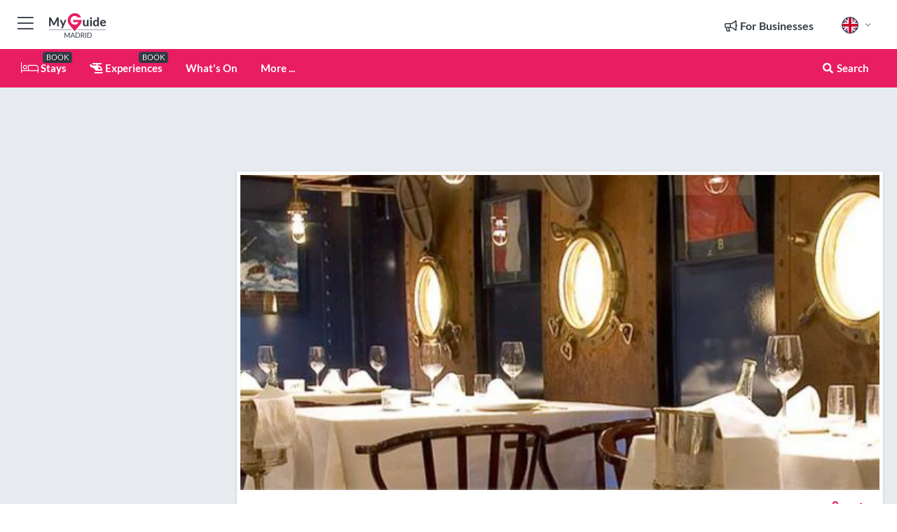

--- FILE ---
content_type: text/html; charset=utf-8
request_url: https://www.myguidemadrid.com/restaurants/el-telegrafo
body_size: 18444
content:



			<!DOCTYPE html>
			<!--[if IE 8]>          <html class="ie ie8"> <![endif]-->
			<!--[if IE 9]>          <html class="ie ie9"> <![endif]-->
			<!--[if gt IE 9]><!-->  <html> <!--<![endif]-->
			<html lang="en" >
				<!--<![endif]-->

				<head>

					
					<!-- Global site tag (gtag.js) - Google Analytics -->
					<script nonce="318009596a297fbfd60f6d19f6d74836" >

			 			window ['gtag_enable_tcf_support'] = true;  

			 		</script>

					<script nonce="318009596a297fbfd60f6d19f6d74836" async src="https://www.googletagmanager.com/gtag/js?id=G-1BJ0B91QPT"></script>
					<script nonce="318009596a297fbfd60f6d19f6d74836">
					  	window.dataLayer = window.dataLayer || [];
						function gtag(){dataLayer.push(arguments);}
			  			gtag('js', new Date());

			  			
					  	// gtag('config', 'G-1BJ0B91QPT');
					  	gtag('config', 'G-1BJ0B91QPT', {
					  	 	// 'campaign_source': 'Madrid',
					  	 	// 'content_group': 'Madrid',	
						  	'user_properties': {
						   	 	'website': 'Madrid'
						  	}
						});

					</script>


					
							<meta http-equiv="Content-type" content="text/html; charset=utf-8" />
		<title>El Telégrafo in Madrid</title>
		<meta name="facebook-domain-verification" content="ktqkjm91i37jwnqn6gifer0jtgd8ob" />
		<meta name="description" content="El Telégrafo, Madrid - The best seafood and succulent fish, all them in an atmosphere that evokes the sea sailor style..........">
		<meta name="keywords" content="El Telégrafo, Madrid">
		<meta name="robots" content="noodp, index, follow" />
		<meta name="viewport" content="width=device-width, initial-scale=1">

		<link href='https://fonts.googleapis.com/css?family=Lato:300,400,700,900' rel='stylesheet' type='text/css'>
		
						<link rel="alternate" href="https://www.myguidemadrid.com/restaurants/el-telegrafo" hreflang="en" />
							
							<link rel="alternate" href="https://www.myguidemadrid.com/restaurants/el-telegrafo" hreflang="x-default" />
		
	
		<meta name="google-site-verification" content="g-Hssh-jr_iFZzkQsW9QswVlqUzeLWIy9Lys_Od8z5c" />
		<meta name="ahrefs-site-verification" content="f60c15e269fc27ccdd109cbef095f33e8531889e234532880849b804da551c44">
		<link rel="dns-prefetch" href="//https://images.myguide-cdn.com">
		<link rel="preload" fetchpriority="high" as="image" href="https://images.myguide-cdn.com/cdn-cgi/image/height=35,format=auto,quality=85/images/myguide/logo-light/madrid.png">
		<link rel="preload" fetchpriority="high" as="image" href="https://images.myguide-cdn.com/cdn-cgi/image/height=35,format=auto,quality=85/images/myguide/logo-dark/madrid.png">
		<link rel="preload" fetchpriority="high" as="image" href="https://images.myguide-cdn.com/cdn-cgi/image/width=1200,format=auto,quality=85/images/myguide/myguide-travel-frame.jpg">

		

		
		
		
		<link rel="canonical" href="https://www.myguidemadrid.com/restaurants/el-telegrafo"  />
		
		

		<link rel="icon" href="https://images.myguide-cdn.com/favicons/favicon.ico" />
		<link rel="manifest" href="/manifest.json">
		<link rel="apple-touch-icon" sizes="57x57" href="https://images.myguide-cdn.com/favicons/apple-icon-57x57.png">
		<link rel="apple-touch-icon" sizes="60x60" href="https://images.myguide-cdn.com/favicons/apple-icon-60x60.png">
		<link rel="apple-touch-icon" sizes="72x72" href="https://images.myguide-cdn.com/favicons/apple-icon-72x72.png">
		<link rel="apple-touch-icon" sizes="76x76" href="https://images.myguide-cdn.com/favicons/apple-icon-76x76.png">
		<link rel="apple-touch-icon" sizes="114x114" href="https://images.myguide-cdn.com/favicons/apple-icon-114x114.png">
		<link rel="apple-touch-icon" sizes="120x120" href="https://images.myguide-cdn.com/favicons/apple-icon-120x120.png">
		<link rel="apple-touch-icon" sizes="144x144" href="https://images.myguide-cdn.com/favicons/apple-icon-144x144.png">
		<link rel="apple-touch-icon" sizes="152x152" href="https://images.myguide-cdn.com/favicons/apple-icon-152x152.png">
		<link rel="apple-touch-icon" sizes="180x180" href="https://images.myguide-cdn.com/favicons/apple-icon-180x180.png">
		<link rel="icon" type="image/png" sizes="192x192"  href="https://images.myguide-cdn.com/favicons/android-icon-192x192.png">
		<link rel="icon" type="image/png" sizes="32x32" href="https://images.myguide-cdn.com/favicons/favicon-32x32.png">
		<link rel="icon" type="image/png" sizes="96x96" href="https://images.myguide-cdn.com/favicons/favicon-96x96.png">
		<link rel="icon" type="image/png" sizes="16x16" href="https://images.myguide-cdn.com/favicons/favicon-16x16.png">
		<meta name="msapplication-TileImage" content="https://images.myguide-cdn.com/favicons/ms-icon-144x144.png">
		<meta name="msapplication-TileColor" content="#ffffff">
		<meta name="theme-color" content="#ffffff">
		<meta name="referrer" content="origin">


		<!-- CSS for IE -->
		<!--[if lte IE 9]>
			<link rel="stylesheet" type="text/css" href="css/ie.css" />
		<![endif]-->

		<!-- HTML5 shim and Respond.js IE8 support of HTML5 elements and media queries -->
		<!--[if lt IE 9]>
		  <script type='text/javascript' src="https://html5shiv.googlecode.com/svn/trunk/html5.js"></script>
		  <script type='text/javascript' src="https://cdnjs.cloudflare.com/ajax/libs/respond.js/1.4.2/respond.js"></script>
		<![endif]-->

		
		<meta name="yandex-verification" content="af9c3905eb736483" />
		
		<meta name="p:domain_verify" content="9f2d0fd09100c83e1e9462f55da3ba0a"/>


		<meta property="og:title" content="El Telégrafo in Madrid"/>
		<meta property="og:url" content="https://www.myguidemadrid.com/restaurants/el-telegrafo" />
		<meta property="og:type" content="product"/>
		<meta property="og:site_name" content="My Guide Madrid"/>
		<meta property="og:description" content="El Telégrafo, Madrid - The best seafood and succulent fish, all them in an atmosphere that evokes the sea sailor style.........." />
		<meta property="og:brand" content="El Telégrafo in Madrid">

					<meta property="og:locale" content="en_GB"/>
					<meta property="og:locale:alternate" content="es_ES"/>
					<meta property="og:locale:alternate" content="fr_FR"/>
					<meta property="og:locale:alternate" content="pt_PT"/>
					<meta property="og:locale:alternate" content="it_IT"/>
					<meta property="og:locale:alternate" content="de_DE"/>
					<meta property="og:locale:alternate" content="nl_NL"/>
					<meta property="og:locale:alternate" content="no_NO"/>
					<meta property="og:locale:alternate" content="da_DK"/>
					<meta property="og:locale:alternate" content="sv_SE"/>
					<meta property="og:locale:alternate" content="ja_JP"/>
					<meta property="og:locale:alternate" content="fi_FI"/>
					<meta property="og:locale:alternate" content="pl_PL"/>
					<meta property="og:locale:alternate" content="ru_RU"/>

		
		
		
		<meta property="og:image" content="https://images.myguide-cdn.com/madrid/companies/el-telegrafo/large/el-telegrafo-371337.jpg" />

		
		
		<meta property="product:retailer_part_no" content="C73707"/>
		<meta property="product:category" content="Restaurants"/>
		
		<meta property="product:location" content="Madrid"/>
		
		
		
		
		<meta property="product:country" content="Spain"/>
		<meta property="product:type" content="Restaurants"/>
		


		
		
		
		
		
		
	
		<meta itemprop="name" content="El Telégrafo in Madrid">
		<meta itemprop="description" content="El Telégrafo, Madrid - The best seafood and succulent fish, all them in an atmosphere that evokes the sea sailor style..........">
		<meta itemprop="image" content="https://images.myguide-cdn.com/madrid/companies/el-telegrafo/large/el-telegrafo-371337.jpg">


		<meta name="twitter:card" content="summary">
		<meta name="twitter:site" content="@MyGuideNetwork">
		
		<meta name="twitter:title" content="El Telégrafo in Madrid">
		<meta name="twitter:description" content="El Telégrafo, Madrid - The best seafood and succulent fish, all them in an atmosphere that evokes the sea sailor style..........">
		<meta name="twitter:image" content="https://images.myguide-cdn.com/madrid/companies/el-telegrafo/large/el-telegrafo-371337.jpg">

		<meta name="google-site-verification" content="6h6jNsF2E76IFGQ-53vI62FusaH4Rx7G6HwIvLLkQdI" />
		<meta name="google-adsense-account" content="ca-pub-6651265782782197">	




		<link href="https://cache.myguide-network.com//_cache/c7cbef82892739a3c14f125617b5f814.css" rel="stylesheet" type='text/css'>



			
		

			<script nonce="318009596a297fbfd60f6d19f6d74836" async src="https://securepubads.g.doubleclick.net/tag/js/gpt.js"></script>
			<script nonce="318009596a297fbfd60f6d19f6d74836">
				var gptadslots = [];
			  	var googletag = googletag || {};
	  			googletag.cmd = googletag.cmd || [];

				googletag.cmd.push(function() {
				gptadslots.push(googletag.defineSlot('/36886427/madrid_mpu1_300x250', [300, 250], 'mpu1_300x250').addService(googletag.pubads()));
				gptadslots.push(googletag.defineSlot('/36886427/madrid_mpu2_300x250', [300, 250], 'mpu2_300x250').addService(googletag.pubads()));
				gptadslots.push(googletag.defineSlot('/36886427/madrid_mpu3_300x250', [300, 250], 'mpu3_300x250').addService(googletag.pubads()));

				
				gptadslots.push(googletag.defineSlot('/36886427/madrid_top_728x90', [728, 90], 'top_728x90').addService(googletag.pubads()));
				gptadslots.push(googletag.defineSlot('/36886427/madrid_mpu1_300x600', [300, 600], 'mpu1_300x600').addService(googletag.pubads()));
				gptadslots.push(googletag.defineSlot('/36886427/madrid_mpu1_728x90', [728, 90], 'mpu1_728x90').addService(googletag.pubads()));
				gptadslots.push(googletag.defineSlot('/36886427/madrid_top_320x50', [320, 50], 'top_320x50').addService(googletag.pubads()));
				gptadslots.push(googletag.defineSlot('/36886427/madrid_mpu1_320x50', [320, 50], 'mpu1_320x50').addService(googletag.pubads()));

				googletag.pubads().enableSingleRequest();
				googletag.pubads().setTargeting("PageLink","/restaurants/el-telegrafo");
				googletag.pubads().setTargeting("PageType","Company");
				googletag.pubads().setTargeting("PageID","73707");
				googletag.pubads().setTargeting("Lang","en");
				googletag.pubads().setTargeting("Page","Free");
				
				
				googletag.enableServices();
				});


				// googletag.cmd.push(function() { googletag.display('mpu1_300x250'); });
				// googletag.cmd.push(function() { googletag.display('top_728x90'); });
				// googletag.cmd.push(function() { googletag.display('top_320x50'); });
			</script>

		
		
		<!-- GetYourGuide Analytics -->

		<script>
		window.addEventListener('load', function() {
			var gygScript = document.createElement('script');
			gygScript.src = "https://widget.getyourguide.com/dist/pa.umd.production.min.js";
			gygScript.async = true;
			gygScript.defer = true;

			gygScript.dataset.gygPartnerId = "GIYFBFF";
			gygScript.dataset.gygGlobalAutoInsert = "true";
			gygScript.dataset.gygGlobalAutoInsertLimit = "8";
			gygScript.dataset.gygGlobalCmp = "auto-insertion";
			gygScript.dataset.gygGlobalAllowedHostCssSelector = ".gygauto";
			gygScript.dataset.gygGlobalExcludedHostUrls = "";
			gygScript.dataset.gygGlobalAllowedHostPathPrefixes = "";
			gygScript.dataset.gygGlobalExcludedKeywords = "";

			document.body.appendChild(gygScript);
		});
		</script>



			<script src="https://www.google.com/recaptcha/enterprise.js?render=6LduFhgrAAAAACFpapDObcxwzn2yMpn2lP5jxegn" async defer></script>

				</head>

				<body class="no-trans front-page company" 
					ng-app="siteApp" 
					id="MainAppCtrl" 
					ng-controller="AppController" 
					ng-init="$root.activeLanguage = 'en'; init({
						location: 'madrid',
						ga4key: '',
						slug: '/restaurants/el-telegrafo',
						title: 'El Telégrafo in Madrid',
						popup: '',
						actionToken: '9e84084e1ecf573c297e037ea11f4ce7425f4df681862c75038e9e8db10dacd9',
						lastAction: '',
                        userId: '',
						    googleSignIn: {
                                clientId :'620088340861-8ek878891c5o7ec7gredhui5eqqdph00.apps.googleusercontent.com'
                            },
                        
						view: 'restaurants'
					});"


					>
				

					<div id="page-wrapper">


							





			<header id="header" class="navbar-static-top sticky-header ">
				<div class="topnav">
					<div class="container text-center">
						<ul class="quick-menu pull-left">
							<li >

								<a  id="menu-01" href="#mobile-menu-01" title="Toggle Menu" data-toggle="collapse" class="btn-block1 mobile-menu-toggle">
									<i class="fal fa-bars fa-fw"></i>
									<i class="fal fa-times fa-fw"></i>
								</a>

								
							</li>

						
							<li>
								<span class="logo navbar-brand">
									<a href="/" title="My Guide Madrid">
										<div ng-controller="SeasonCtrl" ng-class="seasonClass">
											<img loading="lazy" class="logo-dark" src="https://images.myguide-cdn.com/cdn-cgi/image/height=35,format=auto,quality=85/images/myguide/logo-dark/madrid.png" alt="My Guide Madrid" />
										</div>
									</a>
								</span>
							</li>
						</ul>

						<ul class="social-icons clearfix pull-right">
							
							

							<li   ng-show="$root.cart.count" ng-controller="OrderController" ng-cloak data-toggle="tooltip" data-placement="bottom" title="Shopping Cart">
								<a ng-click="openModal('/order/modal?init=summary&orderID='+ $root.cart.orderId, null, false, 'dialog-centered');" class="btn-block relative cartIcon" > 
									<span class="fa fa-shopping-cart" title='#{[{$root.cart.orders.id}]}'></span>
									<label class="hide">Orders</label>
									<div ng-show="$root.cart.count" class="ng-cloak 1pulsing-notification" ng-class="{'pulsing-notification' : $root.cart.count }">
										<small ng-bind="$root.cart.count"></small>
									</div>
								</a>
							</li>



							

								
							
								
								<li class="forBusiness">
									<a href="/for-businesses" 
										class="btn-block">
										<span class="far fa-fw fa-bullhorn"></span>
										<span><strong>For Businesses</strong></span>
									</a>
								</li>
							
								<li id="languagePicker" class="dropdown">
									<a class="dropdown-toggle" id="dropdownMenu3" data-toggle="dropdown">
												<span class="flag-icon flag-icon-squared flag-icon-gb mr5"></span>
										<i class="far fa-angle-down hidden-xs"></i>
									</a>
									<ul class="dropdown-menu dropdown-menu-left" aria-labelledby="dropdownMenu2">
												<li>
												</li>
												<li>
												</li>
												<li>
												</li>
												<li>
												</li>
												<li>
												</li>
												<li>
												</li>
												<li>
												</li>
												<li>
												</li>
												<li>
												</li>
												<li>
												</li>
												<li>
												</li>
												<li>
												</li>
												<li>
												</li>
									</ul>
								</li>


							
						</ul>
					</div>
				</div>


				<div class="main-header ">
					
					<div class="container">

						<nav class="scrollmenu" role="navigation">
							<ul class="menu">



									

										<li id="homepage" >
											<a href="/">
												<i class="fal fa-bed fa-lg"></i> Stays
											</a>
											<small class="label dark">BOOK</small>
											
										</li>



									

														<li id="experiences" >
															<a href="/experiences"><i class="fas fa-helicopter"></i> Experiences</a>
															<small class="label dark">BOOK</small>
														</li>


										<li id="whatson" >
											<a href="/events">What's On</a>
										</li>



									
									
									





									<li>
											<a ng-href="" ng-click="openModal('/modal/menu', null, false, 'dialog-centered modal-lg');" class="btn-block">
												More ...
											</a>
									</li>

											<li class="pull-right" data-toggle="tooltip" data-placement="bottom" title="Search Website">
												<a class="btn-block noarrows" data-fancybox data-options='{"smallBtn":false, "buttons":false}' data-src="#filters" href="javascript:;" ng-click="$root.searchQuery=''; $root.searchTotal=1">
													<span class="fa fa-fw fa fa-search"></span> Search
												</a>
											</li>
							</ul>
						</nav>
					</div>

					
				</div>



				<nav id="mobile-menu-01" class="mobile-menu collapse width" aria-expanded="false" ng-cloak>
	                
					
					<a id="menu-01" href="#mobile-menu-01" title="Toggle Menu" data-toggle="collapse" class="mobile-menu-toggle">
							<i class="fal fa-times fa-fw"></i>
						</a>

	                <ul id="mobile-primary-menu" class="menu">

	                	<li ng-if="!$root.user.id" ng-cloak class="loginButton">
							

							<button ng-if="!$root.user.id" ng-click="openModal('/modal/users/auth', null, false, 'dialog-centered');" type="button" class="ng-scope">
                                Login / Sign Up         
                            </button>
						</li>
					
						
						<li ng-if="$root.user.id" ng-cloak class="loginButton menu-item-has-children">
							<a role="button" data-toggle="collapse" href="#profileMenuCollapse" aria-expanded="false" aria-controls="profileMenuCollapse">
								<img ng-if="$root.user.social.facebook.id"
									ng-src="{[{'https://graph.facebook.com/'+ $root.user.social.facebook.id + '/picture?type=large'}]}" 
									alt="{[{$root.user.fullName}]}">
								<img ng-if="!$root.user.social.facebook.id"
									ng-src="https://images.myguide-cdn.com/cdn-cgi/image/height=45,format=auto,quality=85/images/author-placeholder.jpg" 
									alt="{[{$root.user.fullName}]}">
								Hello {[{$root.user.name}]} <i class="fal fa-angle-down"></i>
							</a>
							<div class="submenu collapse" id="profileMenuCollapse">
								<ul>
									<li>
										<a ng-href="/profile">
											Profile
										</a>
									</li>
									<li>
										<a ng-href="/order-history">
											Your Orders
										</a>
									</li>
									<li>
										<a ng-href="/lists">
											My Guides
										</a>
									</li>
									<li>
										<a ng-click="userLogout({
											rid: 'READER_ID',
											url: 'https://www.myguidemadrid.com/restaurants/el-telegrafo',
											return: 'https://www.myguidemadrid.com/restaurants/el-telegrafo'
										}, true)" ng-href="">
										Logout
										</a>
									</li>
								</ul>
								<div class="space-sep10"></div>
							</div>
						</li>
						<div class="separator"></div>
					


							<li>
								<a href="/for-businesses">
									<i class="fal fa-bullhorn"></i> Add a Business
								</a>
							</li>

							<li>
								<a href="/addcompany">
									<i class="fal fa-check"></i> Claim your Business
								</a>
							</li>

							<li>
								<a href="/promote-events">
									<i class="fal fa-calendar-alt"></i> Promote Events
								</a>
							</li>

							<div class="space-sep10"></div>
							<div class="separator"></div>

						
						

							<li class="menu-item-has-children">
								<a role="button" data-toggle="collapse" href="#eventsMenuCollapse" aria-expanded="false" aria-controls="eventsMenuCollapse">
									<i class="fas fa-calendar-alt"></i> What's On Madrid<i class="fal fa-angle-down"></i>
								</a>
								<div class="submenu collapse" id="eventsMenuCollapse">
									<ul>
										<li><a href="/events">All Events in Madrid</a></li>

											<li><a href="/events/next-week">Next Week</a></li>
											<li><a href="/events/today">Today</a></li>
											<li><a href="/events/this-weekend">This Weekend</a></li>
											<li><a href="/events/tomorrow">Tomorrow</a></li>

											<li><a href="/events/january-2026">January 2026</a></li>
											<li><a href="/events/february-2026">February 2026</a></li>
											<li><a href="/events/march-2026">March 2026</a></li>
											<li><a href="/events/april-2026">April 2026</a></li>
											<li><a href="/events/may-2026">May 2026</a></li>
											<li><a href="/events/june-2026">June 2026</a></li>
											<li><a href="/events/july-2026">July 2026</a></li>
											<li><a href="/events/august-2026">August 2026</a></li>
									</ul>
								</div>
							</li>
							<div class="space-sep10"></div>
							<div class="separator"></div>



							<li id="homepage" >
								<a href="/">
									<i class="fal fa-bed fa-lg"></i> Stays
									<small class="label pink">BOOK</small>
								</a>
							</li>





												<li>
													<a href="/experiences"> 
														<i class="fas fa-helicopter"></i> Experiences
														<small class="label pink">BOOK</small>
													
													</a>
												</li>

						
						<div class="space-sep10"></div>
						<div class="separator"></div>							


						
										<li><a href="/things-to-do">Things To Do</a></li>
										<li><a href="/services">Services</a></li>
										<li><a href="/attractions">Attractions</a></li>
										<li><a href="/restaurants">Restaurants</a></li>
										<li><a href="/nightlife">Nightlife</a></li>
										<li><a href="/shopping">Shopping</a></li>
										<li><a href="/wellness">Wellness</a></li>
										<li><a href="/accommodation">Accommodation</a></li>

						<div class="space-sep10"></div>
						<div class="separator"></div>




						
						

						
							<li class="">
								<a href="/regional-information">Regional Info</a>
							</li>
					</ul>
	            </nav>

				<nav id="mobile-menu-02" class="mobile-menu collapse " aria-expanded="false">
					<a id="menu-02" href="#mobile-menu-02" title="Search" data-toggle="collapse" class="mobile-menu-toggle filter">
						
					</a>
					

					<ul class="iconList clearfix">
	    					<li>

	    						<a ng-href ng-click="openModal('/modal/users/auth', null, false, 'dialog-centered');" class="btn-block relative cartIcon"><i class="fa fa-user"></i> <span>View Profile</span></a></li>
							<li>
								<a ng-href ng-click="openModal('/modal/users/auth', null, false, 'dialog-centered');" class="btn-block relative cartIcon"><i class="fa fa-shopping-cart"></i> <span>Your Orders</span></a>
							</li>
	    					<li>
								<a ng-href ng-click="openModal('/modal/users/auth', null, false, 'dialog-centered');" class="btn-block relative cartIcon"> 
									<i class="fa fa-list"></i> <span>My Guides</span>
								</a>
							</li>
		    				<li>
		    					<a ng-href ng-click="openModal('/modal/users/auth', null, false, 'dialog-centered');"><i class="fa fa-sign-in"></i><span>Login</span></a>
		    				</li>
		    		</ul>
						<div class="logIn">
							<p>Log in for great & exciting features!</p> <img width="53" height="29" src="https://images.myguide-cdn.com/images/myguide/icons/arrow.png" alt="Arrow">
						</div>
	            </nav>

			</header>
	





							

								 <script type="application/ld+json">{
    "@context": "http:\/\/schema.org",
    "@type": "Organization",
    "name": "My Guide Madrid",
    "url": "https:\/\/www.myguidemadrid.com",
    "logo": {
        "@context": "http:\/\/schema.org",
        "@type": "ImageObject",
        "url": "https:\/\/images.myguide-cdn.com\/images\/myguide\/logo-dark\/madrid.png"
    }
}</script>
 <script type="application/ld+json">{
    "@context": "http:\/\/schema.org",
    "@type": "WebSite",
    "name": "My Guide Madrid",
    "url": "https:\/\/www.myguidemadrid.com"
}</script>
 <script type="application/ld+json">{
    "@context": "http:\/\/schema.org",
    "@type": "BreadcrumbList",
    "itemListElement": [
        {
            "@type": "ListItem",
            "position": 1,
            "item": {
                "@id": "\/",
                "name": "Madrid"
            }
        },
        {
            "@type": "ListItem",
            "position": 2,
            "item": {
                "@id": "\/restaurants",
                "name": "Restaurants"
            }
        },
        {
            "@type": "ListItem",
            "position": 3,
            "item": {
                "@id": "\/restaurants\/el-telegrafo",
                "name": "El Tel\u00e9grafo"
            }
        }
    ]
}</script>
 <script type="application/ld+json">{
    "@context": "http:\/\/schema.org",
    "@graph": [
        {
            "@context": "http:\/\/schema.org",
            "@type": "SiteNavigationElement",
            "@id": "https:\/\/www.myguidemadrid.com#menu",
            "name": "Stays",
            "url": "https:\/\/www.myguidemadrid.com\/"
        },
        {
            "@context": "http:\/\/schema.org",
            "@type": "SiteNavigationElement",
            "@id": "https:\/\/www.myguidemadrid.com#menu",
            "name": "Experiences",
            "url": "https:\/\/www.myguidemadrid.com\/experiences"
        },
        {
            "@context": "http:\/\/schema.org",
            "@type": "SiteNavigationElement",
            "@id": "https:\/\/www.myguidemadrid.com#menu",
            "name": "Events in Madrid",
            "url": "https:\/\/www.myguidemadrid.com\/events"
        },
        {
            "@context": "http:\/\/schema.org",
            "@type": "SiteNavigationElement",
            "@id": "https:\/\/www.myguidemadrid.com#menu",
            "name": "Things To Do",
            "url": "https:\/\/www.myguidemadrid.com\/things-to-do"
        },
        {
            "@context": "http:\/\/schema.org",
            "@type": "SiteNavigationElement",
            "@id": "https:\/\/www.myguidemadrid.com#menu",
            "name": "Services",
            "url": "https:\/\/www.myguidemadrid.com\/services"
        },
        {
            "@context": "http:\/\/schema.org",
            "@type": "SiteNavigationElement",
            "@id": "https:\/\/www.myguidemadrid.com#menu",
            "name": "Attractions",
            "url": "https:\/\/www.myguidemadrid.com\/attractions"
        },
        {
            "@context": "http:\/\/schema.org",
            "@type": "SiteNavigationElement",
            "@id": "https:\/\/www.myguidemadrid.com#menu",
            "name": "Restaurants",
            "url": "https:\/\/www.myguidemadrid.com\/restaurants"
        },
        {
            "@context": "http:\/\/schema.org",
            "@type": "SiteNavigationElement",
            "@id": "https:\/\/www.myguidemadrid.com#menu",
            "name": "Nightlife",
            "url": "https:\/\/www.myguidemadrid.com\/nightlife"
        },
        {
            "@context": "http:\/\/schema.org",
            "@type": "SiteNavigationElement",
            "@id": "https:\/\/www.myguidemadrid.com#menu",
            "name": "Shopping",
            "url": "https:\/\/www.myguidemadrid.com\/shopping"
        },
        {
            "@context": "http:\/\/schema.org",
            "@type": "SiteNavigationElement",
            "@id": "https:\/\/www.myguidemadrid.com#menu",
            "name": "Wellness",
            "url": "https:\/\/www.myguidemadrid.com\/wellness"
        },
        {
            "@context": "http:\/\/schema.org",
            "@type": "SiteNavigationElement",
            "@id": "https:\/\/www.myguidemadrid.com#menu",
            "name": "Accommodation",
            "url": "https:\/\/www.myguidemadrid.com\/accommodation"
        },
        {
            "@context": "http:\/\/schema.org",
            "@type": "SiteNavigationElement",
            "@id": "https:\/\/www.myguidemadrid.com#menu",
            "name": "Regional Info",
            "url": "https:\/\/www.myguidemadrid.com\/regional-information"
        },
        {
            "@context": "http:\/\/schema.org",
            "@type": "SiteNavigationElement",
            "@id": "https:\/\/www.myguidemadrid.com#menu",
            "name": "Madrid Travel Guide",
            "url": "https:\/\/www.myguidemadrid.com\/travel-articles"
        }
    ]
}</script>
 <script type="application/ld+json">{
    "@context": "http:\/\/schema.org",
    "description": "El Tel\u00e9grafo, Madrid - The best seafood and succulent fish, all them in an atmosphere that evokes the sea sailor style..........",
    "address": {
        "@type": "PostalAddress",
        "streetAddress": "Padre Damian 44",
        "addressLocality": "Madrid",
        "addressCountry": "Spain"
    },
    "geo": {
        "@type": "GeoCoordinates",
        "latitude": 40.45596,
        "longitude": -3.68969
    },
    "image": [
        "https:\/\/images.myguide-cdn.com\/madrid\/companies\/el-telegrafo\/large\/el-telegrafo-371337.jpg"
    ],
    "@type": "FoodEstablishment",
    "name": "El Tel\u00e9grafo",
    "url": "https:\/\/www.myguidemadrid.com\/restaurants\/el-telegrafo",
    "paymentAccepted": "Credit Card, Visa"
}</script>



								








								<section id="content">
									<div class="container">
										<div class="row">

											<div class="sidebar hidden-sm hidden-xs col-md-3">
																<div class="clearfix"></div>
			<div class="advert">

							<script async src="https://pagead2.googlesyndication.com/pagead/js/adsbygoogle.js?client=ca-pub-6651265782782197"
							     crossorigin="anonymous"></script>
							<!-- MPU1 -->
							<ins class="adsbygoogle"
							     style="display:block"
							     data-ad-client="ca-pub-6651265782782197"
							     data-ad-slot="6983515904"
							     data-ad-format="auto"
							     data-full-width-responsive="true"></ins>
							<script>
							     (adsbygoogle = window.adsbygoogle || []).push({});
							</script>

					
			</div>
			<div class="clearfix"></div>




														<div class="advert skyscraper">

			
						<a title="View All Experiences" href="/experiences">
							<img loading="lazy" src="https://images.myguide-cdn.com/cdn-cgi/image/width=350,format=auto,quality=85/advertising/gyg_en.png" height="auto" width="350" alt="Ad Placeholder">
						</a>



			
	</div>

															<div class="clearfix"></div>
		<div class="advert">

			


						<script async src="https://pagead2.googlesyndication.com/pagead/js/adsbygoogle.js?client=ca-pub-6651265782782197"
						     crossorigin="anonymous"></script>
						<ins class="adsbygoogle"
						     style="display:block"
						     data-ad-format="fluid"
						     data-ad-layout-key="-fb+5w+4e-db+86"
						     data-ad-client="ca-pub-6651265782782197"
						     data-ad-slot="8488169263"></ins>
						<script>
						     (adsbygoogle = window.adsbygoogle || []).push({});
						</script>

						
							
						<div 
								class="trackClick" 
								data-affiliate="GetYourGuide" 
								data-track="affiliatelink"  
								data-view="company"
								data-type="company" 
								data-typeid="73707" 
								data-ref="widget_auto"
								data-gyg-widget="auto" 
								data-gyg-number-of-items="5"
								data-gyg-locale-code="en-GB" 
								data-gyg-currency="EUR" 
								data-gyg-cmp=""
								data-gyg-partner-id="GIYFBFF"></div>



					
					
		</div>

											</div>
											
											<div id="main" class="col-sm-12 col-md-9">
																<div class="advert leaderboard">

							<div id="top_728x90">
								<script async src="https://pagead2.googlesyndication.com/pagead/js/adsbygoogle.js?client=ca-pub-6651265782782197"
								     crossorigin="anonymous"></script>
								<!-- Leaderboard1 -->
								<ins class="adsbygoogle"
								     style="display:inline-block;width:728px;height:90px"
								     data-ad-client="ca-pub-6651265782782197"
								     data-ad-slot="4539684967"></ins>
								<script>
								     (adsbygoogle = window.adsbygoogle || []).push({});
								</script>
							</div>

							<div class="callToAction">
								<div>Want to Run Your Own<br><strong>My Guide Website</strong>?</div>
								<a class="pink" href="https://www.myguide-network.com/franchise" target="_blank"><i class="fa fa-info-circle"></i> Find Out More</a>
							</div>
						
									

			</div>

														<div class="companyslider new">
		<div id="mediaCarouselPhoto" class="col-xs-12 col-sm-12 col-md-12 nopadding">
			<div id="companyImageSlider">
					<div class="row">
						<div class="col-xs-12">
								<a data-fancybox-trigger="gallery" class="blockLink relative" href="javascript:;" data-fancybox-index="0" title="El Telégrafo">
									<img src="https://images.myguide-cdn.com/madrid/companies/el-telegrafo/large/el-telegrafo-371337.jpg" class="big" alt="El Telégrafo">
								</a>
						</div>
					</div>
			</div>
		</div>
		<div class="clearfix"></div>
	</div>

	
	<div class="post companyPage">
		<div id="companyTabs" class="tab-container trans-style">
			<div class="tab-page">
				<div class="tab-content col-md-12">
					<div class="tab-pane tab-page row active fade in" id="overview">
						<div class="row">
				
							<div id="companyText" class="col-sm-12 col-md-8">
								
								<div class="headingHolder">
									<div class="space-sep10"></div>
									<div class="space-sep10 hidden-xs"></div>
									<h1>El Telégrafo</h1>
									<h2>Madrid</h2>
								</div>


									<small class="description comma">Seafood</small>
									
								<div class="clearfix"></div>
								<div class="space-sep10"></div>




								
								<p>The best seafood and succulent fish, all them in an atmosphere that evokes the sea sailor style.</p>
								<div class="space-sep15"></div>			



								<div class="clearfix"></div>
							</div>
							<div id="companySidebar" class="col-sm-12 col-md-4">
								<div class="space-sep15"></div>

								<div class="absolute1">
										<a class="iconButton" title="Add to My Guide" ng-click="openModal('/modal/users/auth', null, false, 'dialog-centered');"><i class="far fa-plus"></i></a>
									
		<a id="socialsharebutton" tabindex="0" data-trigger="focus" class="iconButton" data-placement="bottom" data-html="true" data-toggle="popover" title="Share with Friends" data-content="
			<a href='#' class='ssk sskIcon ssk-facebook' data-toggle='tooltip' data-placement='bottom' title='Share on Facebook'></a>
			<a href='#' class='ssk sskIcon ssk-twitter' data-toggle='tooltip' data-placement='bottom' title='Share on Twitter'></a>
		    <a href='#' class='ssk sskIcon ssk-email' data-toggle='tooltip' data-placement='bottom' title='Share via Email'></a>
		    <a href='#' class='ssk sskIcon ssk-pinterest' data-toggle='tooltip' data-placement='bottom' title='Share on Pinterest'></a>
		    <a href='#' class='ssk sskIcon ssk-linkedin' data-toggle='tooltip' data-placement='bottom' title='Share on LinkedIn'></a>">
				<i class="fa fa-fw fa-share-alt"></i>
		</a>

								</div>

								<div class="clearfix"></div>

								<div class="space-sep15"></div>


										<h2>Contact</h2>
										<ul class="companyInfo">
													<li  ng-cloak>
														<div class="space-sep5 hidden-xs"></div>
														<a ng-hide="showPhone" data-href="https://www.myguidemadrid.com/restaurants/el-telegrafo" ng-click="showPhone = true" class="trackClick" data-track="phone"><i class="fa fa-phone-square fa-fw" aria-hidden="true"></i> <span class="valContact">Click for Phone Number</span></a>
														<a ng-show="showPhone" href="tel:+34 913 597 083" class="trackClick" data-track="phone"><i class="fa fa-phone-square fa-fw" aria-hidden="true"></i> <span class="valContact">+34 913 597 083</span></a>
													</li>
											

										</ul>

										


										<div class="space-sep10"></div>



								

								


								
								
								<div class="space-sep30"></div>
							</div>
						</div>
					</div>
				</div>
			</div>
		</div>
	</div>



	


	





		<div class="space-sep20"></div>
		<div class="post bs p15 white-bg">
			<h2 class="pull-left">Directions</h2>
				<div id="map" class=" boxclearfix">
						<div class="clearfix"></div>
							<span class="geo">
								<abbr class="longitude" title="-3.68969"></abbr>
								<abbr class="latitude" title="40.45596"></abbr>
							</span>

						<p class="adr">
							<a class="skin-color trackClick" title="Larger Map for Company: El Telégrafo Madrid" href="https://maps.google.com/maps?q=40.45596,-3.68969+(El Telégrafo Madrid)" target="_blank" class="trackClick" data-track="view larger map">
							<i class="fas fa-map-marker pink-color"></i> <span class="street-address">Padre Damian 44</span>, <span class="locality">Bernabeu</span>
							</a>
						</p>
						<div id="mapid"></div>
						


						<div class="space-sep10"></div>
						
						<a class="pull-right skin-color trackClick" title="Larger Map for Company: El Telégrafo Madrid" href="https://maps.google.com/maps?q=40.45596,-3.68969+(El Telégrafo Madrid)" target="_blank" class="trackClick" data-track="view larger map">Get Directions <i class="fa fa-external-link"></i></a>
					<div class="clearfix"></div>
				</div>
				<div class="space-sep10"></div>

		</div>



			<div class="space-sep20"></div>
			<div class="post bs p15 white-bg">
				<h2 class="pull-left">Book Nearby Accommodation</h2>
				<a id="map-larger" 
					class="button primary big pull-right trackClick" 
					data-affiliate="Stay22" 
					data-track="affiliatelink"  
					data-view="company"
					data-type="company"
					data-typeid="73707"
					data-ref="largermap"
					title="Larger Map for Company: El Telégrafo Madrid" 
					href="https://www.stay22.com/embed/gm?aid=myguide&lat=40.45596&lng=-3.68969&navbarcolor=e8ecf1&fontcolor=363c48&title=El Telégrafo&venue=El Telégrafo&checkin=&hotelscolor=f7f7f7&hotelsfontcolor=363c48&campaign=&markerimage=https://https://images.myguide-cdn.com/images/g-spot2.png&disableautohover=true&mapstyle=light&scroll=false&zoom=13&listviewexpand=true&ljs=en" 
					target="_blank">
					<strong>Get Directions</strong>
				</a>


				<div class="space-sep15"></div>
				<div class="gallery">
					<div class="col-md-12 nopadding">
							
						<div class="trackClick1" 
								data-affiliate="Stay22" 
								data-track="affiliatelink"  
								data-view="company"
								data-type="company" 
								data-typeid="73707"
								data-ref="map">
							
							<iframe id="stay22-widget" width="100%" height="420" src="https://www.stay22.com/embed/gm?aid=myguide&lat=40.45596&lng=-3.68969&navbarcolor=e8ecf1&fontcolor=363c48&title=El Telégrafo&venue=El Telégrafo&checkin=&hotelscolor=f7f7f7&hotelsfontcolor=363c48&campaign=&markerimage=https://https://images.myguide-cdn.com/images/g-spot2.png&disableautohover=true&mapstyle=light&scroll=false&zoom=13&viewmode=map&ljs=en" frameborder="0" allowfullscreen></iframe>


						</div> 

						
					</div>
				</div>
				<div class="clearfix"></div>

			</div>

		<div class="space-sep20"></div>
		<div class="post bs1 p15 white-bg">
			<div class="well">
				<h4><i class="fa fa-bullhorn"></i> Are you a business owner in Madrid?</h4>
			    <p>My Guide Madrid, an informative and user-friendly <strong>online guide</strong>, was created for all those interested in the Madrid region.</p>
                <p>Used daily by travellers, tourists, residents and locals, powered by Local Experts, <strong>our site reaches the people who are your potential customers.</strong></p>
			
				<ul>
					<li><i class="fa fa-check green p10" aria-hidden="true"></i> WhatsApp Enquiries</li>
					<li><i class="fa fa-check green p10" aria-hidden="true"></i> Integrate your chosen Booking platform</li>
					<li><i class="fa fa-check green p10" aria-hidden="true"></i> Gallery with Videos & Virtual Tours</li>
					<li><i class="fa fa-check green p10" aria-hidden="true"></i> Downloadable PDFs (Menus , Pricing lists..)</li>
					<li><i class="fa fa-check green p10" aria-hidden="true"></i> Event Promotion Included</li>
					<li><i class="fa fa-check green p10" aria-hidden="true"></i> Website Link</li>
					<li><i class="fa fa-check green p10" aria-hidden="true"></i> Social Media links</li>
				</ul>
				<div class="space-sep20"></div>
				<a href="/for-businesses" target="_blank" class="button btn-block1 primary strong">
    				Find Out More
				</a>
			</div>
		</div>							

	
	<div class="space-sep10"></div>







											</div>
										</div>
									</div>
								</section>

							
		<div id="userlists" class="mgLightbox customLightbox">
			<div class="lightboxHeader">
				<a class="innerClose left" data-fancybox-close><i class="fa fa-angle-double-left"></i></a>
					<a ng-click="openModal('/modal/users/auth', null, false, 'dialog-centered');" class="innerClose pull-right">
						<i class="fa fa-user-circle"></i>
					</a>
				<h4>My Lists</h4>

				<div id="createBox" class="mgLightbox smallBox">
					<div class="lightboxHeader">
						<a class="innerClose left" data-fancybox-close><i class="fa fa-angle-double-left"></i></a>
						<a class="innerClose" data-fancybox-close><span class="closeIcon faded"></span></a>
						<h4>Create New Guide</h4>
					</div>
					<div class="lightboxContent">
						<label>Suggested Guides</label>

						<select class="custom-select" ng-model="$root.listCtrl.select.ideas" ng-change="$root.listCtrl.value = $root.listCtrl.select.ideas;" name="ideas" id="ideas">
							<option value="">-- Select One --</option>
							<optgroup label="Suggested Guides">
								<option value="My Guide to Madrid">My Guide to Madrid</option>
									<option value="New Bars To Try">New Bars To Try</option>
									<option value="New Nightclubs To Try">New Nightclubs To Try</option>
									<option value="New Restaurants To Try">New Restaurants To Try</option>
									<option value="Best For Cocktails">Best For Cocktails</option>
									<option value="Best For Friday Night Drinks">Best For Friday Night Drinks</option>
									<option value="Best For Kids">Best For Kids</option>
									<option value="Best For Live Music">Best For Live Music</option>
									<option value="Best For Meeting Friends">Best For Meeting Friends</option>
									<option value="Best For Sundays">Best For Sundays</option>
									<option value="Best For Sunsets">Best For Sunsets</option>
									<option value="Best For Relaxing">Best For Relaxing</option>
									<option value="My Favourite Cafes">My Favourite Cafes</option>
									<option value="My Favourite Clubs">My Favourite Clubs</option>
									<option value="My Favourite Places">My Favourite Places</option>
									<option value="My Favourite Restaurants">My Favourite Restaurants</option>
									<option value="My Favourite Rooftop Bars">My Favourite Rooftop Bars</option>
									<option value="My Must See Places">My Must See Places</option>
									<option value="My Trip in DATE">My Trip in DATE</option>
									<option value="Our Trip to .....">Our Trip to .....</option>
									<option value="Must See Places For First Timers">Must See Places For First Timers</option>
									<option value="Hottest New Venues">Hottest New Venues</option>
									<option value="Trending">Trending</option>
									<option value="The Bucket List">The Bucket List</option>
							</optgroup>
								<optgroup label="Attractions in Madrid">
									<option value="Best Attractions in Madrid">Best Attractions in Madrid</option>
									<option value="Top 5 Attractions in Madrid">Top 5 Attractions in Madrid</option>
									<option value="Top 10 Attractions in Madrid">Top 10 Attractions in Madrid</option>
								</optgroup>
								<optgroup label="Bars in Madrid">
									<option value="Best Bars in Madrid">Best Bars in Madrid</option>
									<option value="Top 5 Bars in Madrid">Top 5 Bars in Madrid</option>
									<option value="Top 10 Bars in Madrid">Top 10 Bars in Madrid</option>
								</optgroup>
								<optgroup label="Beaches in Madrid">
									<option value="Best Beaches in Madrid">Best Beaches in Madrid</option>
									<option value="Top 5 Beaches in Madrid">Top 5 Beaches in Madrid</option>
									<option value="Top 10 Beaches in Madrid">Top 10 Beaches in Madrid</option>
								</optgroup>
								<optgroup label="Beach Clubs in Madrid">
									<option value="Best Beach Clubs in Madrid">Best Beach Clubs in Madrid</option>
									<option value="Top 5 Beach Clubs in Madrid">Top 5 Beach Clubs in Madrid</option>
									<option value="Top 10 Beach Clubs in Madrid">Top 10 Beach Clubs in Madrid</option>
								</optgroup>
								<optgroup label="Breathtaking Locations in Madrid">
									<option value="Best Breathtaking Locations in Madrid">Best Breathtaking Locations in Madrid</option>
									<option value="Top 5 Breathtaking Locations in Madrid">Top 5 Breathtaking Locations in Madrid</option>
									<option value="Top 10 Breathtaking Locations in Madrid">Top 10 Breathtaking Locations in Madrid</option>
								</optgroup>
								<optgroup label="Cafes in Madrid">
									<option value="Best Cafes in Madrid">Best Cafes in Madrid</option>
									<option value="Top 5 Cafes in Madrid">Top 5 Cafes in Madrid</option>
									<option value="Top 10 Cafes in Madrid">Top 10 Cafes in Madrid</option>
								</optgroup>
								<optgroup label="Clubs in Madrid">
									<option value="Best Clubs in Madrid">Best Clubs in Madrid</option>
									<option value="Top 5 Clubs in Madrid">Top 5 Clubs in Madrid</option>
									<option value="Top 10 Clubs in Madrid">Top 10 Clubs in Madrid</option>
								</optgroup>
								<optgroup label="Cocktail Bars in Madrid">
									<option value="Best Cocktail Bars in Madrid">Best Cocktail Bars in Madrid</option>
									<option value="Top 5 Cocktail Bars in Madrid">Top 5 Cocktail Bars in Madrid</option>
									<option value="Top 10 Cocktail Bars in Madrid">Top 10 Cocktail Bars in Madrid</option>
								</optgroup>
								<optgroup label="Golf Courses in Madrid">
									<option value="Best Golf Courses in Madrid">Best Golf Courses in Madrid</option>
									<option value="Top 5 Golf Courses in Madrid">Top 5 Golf Courses in Madrid</option>
									<option value="Top 10 Golf Courses in Madrid">Top 10 Golf Courses in Madrid</option>
								</optgroup>
								<optgroup label="Luxury Resorts in Madrid">
									<option value="Best Luxury Resorts in Madrid">Best Luxury Resorts in Madrid</option>
									<option value="Top 5 Luxury Resorts in Madrid">Top 5 Luxury Resorts in Madrid</option>
									<option value="Top 10 Luxury Resorts in Madrid">Top 10 Luxury Resorts in Madrid</option>
								</optgroup>
								<optgroup label="Night Clubs in Madrid">
									<option value="Best Night Clubs in Madrid">Best Night Clubs in Madrid</option>
									<option value="Top 5 Night Clubs in Madrid">Top 5 Night Clubs in Madrid</option>
									<option value="Top 10 Night Clubs in Madrid">Top 10 Night Clubs in Madrid</option>
								</optgroup>
								<optgroup label="For Birthday Parties in Madrid">
									<option value="Best For Birthday Parties in Madrid">Best For Birthday Parties in Madrid</option>
									<option value="Top 5 For Birthday Parties in Madrid">Top 5 For Birthday Parties in Madrid</option>
									<option value="Top 10 For Birthday Parties in Madrid">Top 10 For Birthday Parties in Madrid</option>
								</optgroup>
								<optgroup label="For Christmas Parties in Madrid">
									<option value="Best For Christmas Parties in Madrid">Best For Christmas Parties in Madrid</option>
									<option value="Top 5 For Christmas Parties in Madrid">Top 5 For Christmas Parties in Madrid</option>
									<option value="Top 10 For Christmas Parties in Madrid">Top 10 For Christmas Parties in Madrid</option>
								</optgroup>
								<optgroup label="For Fathers Day in Madrid">
									<option value="Best For Fathers Day in Madrid">Best For Fathers Day in Madrid</option>
									<option value="Top 5 For Fathers Day in Madrid">Top 5 For Fathers Day in Madrid</option>
									<option value="Top 10 For Fathers Day in Madrid">Top 10 For Fathers Day in Madrid</option>
								</optgroup>
								<optgroup label="For Mothers Day in Madrid">
									<option value="Best For Mothers Day in Madrid">Best For Mothers Day in Madrid</option>
									<option value="Top 5 For Mothers Day in Madrid">Top 5 For Mothers Day in Madrid</option>
									<option value="Top 10 For Mothers Day in Madrid">Top 10 For Mothers Day in Madrid</option>
								</optgroup>
								<optgroup label="For Office Parties in Madrid">
									<option value="Best For Office Parties in Madrid">Best For Office Parties in Madrid</option>
									<option value="Top 5 For Office Parties in Madrid">Top 5 For Office Parties in Madrid</option>
									<option value="Top 10 For Office Parties in Madrid">Top 10 For Office Parties in Madrid</option>
								</optgroup>
								<optgroup label="For Stag & Hens in Madrid">
									<option value="Best For Stag & Hens in Madrid">Best For Stag & Hens in Madrid</option>
									<option value="Top 5 For Stag & Hens in Madrid">Top 5 For Stag & Hens in Madrid</option>
									<option value="Top 10 For Stag & Hens in Madrid">Top 10 For Stag & Hens in Madrid</option>
								</optgroup>
								<optgroup label="For Valentines Day in Madrid">
									<option value="Best For Valentines Day in Madrid">Best For Valentines Day in Madrid</option>
									<option value="Top 5 For Valentines Day in Madrid">Top 5 For Valentines Day in Madrid</option>
									<option value="Top 10 For Valentines Day in Madrid">Top 10 For Valentines Day in Madrid</option>
								</optgroup>
								<optgroup label="Places To See in Madrid">
									<option value="Best Places To See in Madrid">Best Places To See in Madrid</option>
									<option value="Top 5 Places To See in Madrid">Top 5 Places To See in Madrid</option>
									<option value="Top 10 Places To See in Madrid">Top 10 Places To See in Madrid</option>
								</optgroup>
								<optgroup label="Restaurants in Madrid">
									<option value="Best Restaurants in Madrid">Best Restaurants in Madrid</option>
									<option value="Top 5 Restaurants in Madrid">Top 5 Restaurants in Madrid</option>
									<option value="Top 10 Restaurants in Madrid">Top 10 Restaurants in Madrid</option>
								</optgroup>
								<optgroup label="Rooftop Bars in Madrid">
									<option value="Best Rooftop Bars in Madrid">Best Rooftop Bars in Madrid</option>
									<option value="Top 5 Rooftop Bars in Madrid">Top 5 Rooftop Bars in Madrid</option>
									<option value="Top 10 Rooftop Bars in Madrid">Top 10 Rooftop Bars in Madrid</option>
								</optgroup>
								<optgroup label="Spas in Madrid">
									<option value="Best Spas in Madrid">Best Spas in Madrid</option>
									<option value="Top 5 Spas in Madrid">Top 5 Spas in Madrid</option>
									<option value="Top 10 Spas in Madrid">Top 10 Spas in Madrid</option>
								</optgroup>
								<optgroup label="Sunset Spots in Madrid">
									<option value="Best Sunset Spots in Madrid">Best Sunset Spots in Madrid</option>
									<option value="Top 5 Sunset Spots in Madrid">Top 5 Sunset Spots in Madrid</option>
									<option value="Top 10 Sunset Spots in Madrid">Top 10 Sunset Spots in Madrid</option>
								</optgroup>
								<optgroup label="Tours in Madrid">
									<option value="Best Tours in Madrid">Best Tours in Madrid</option>
									<option value="Top 5 Tours in Madrid">Top 5 Tours in Madrid</option>
									<option value="Top 10 Tours in Madrid">Top 10 Tours in Madrid</option>
								</optgroup>
								<optgroup label="Tourist Attractions in Madrid">
									<option value="Best Tourist Attractions in Madrid">Best Tourist Attractions in Madrid</option>
									<option value="Top 5 Tourist Attractions in Madrid">Top 5 Tourist Attractions in Madrid</option>
									<option value="Top 10 Tourist Attractions in Madrid">Top 10 Tourist Attractions in Madrid</option>
								</optgroup>
								<optgroup label="Things To Do in Madrid">
									<option value="Best Things To Do in Madrid">Best Things To Do in Madrid</option>
									<option value="Top 5 Things To Do in Madrid">Top 5 Things To Do in Madrid</option>
									<option value="Top 10 Things To Do in Madrid">Top 10 Things To Do in Madrid</option>
								</optgroup>
								<optgroup label="Things To Do with Kids in Madrid">
									<option value="Best Things To Do with Kids in Madrid">Best Things To Do with Kids in Madrid</option>
									<option value="Top 5 Things To Do with Kids in Madrid">Top 5 Things To Do with Kids in Madrid</option>
									<option value="Top 10 Things To Do with Kids in Madrid">Top 10 Things To Do with Kids in Madrid</option>
								</optgroup>
								<optgroup label="Wedding Venues in Madrid">
									<option value="Best Wedding Venues in Madrid">Best Wedding Venues in Madrid</option>
									<option value="Top 5 Wedding Venues in Madrid">Top 5 Wedding Venues in Madrid</option>
									<option value="Top 10 Wedding Venues in Madrid">Top 10 Wedding Venues in Madrid</option>
								</optgroup>
								<optgroup label="For A View in Madrid">
									<option value="Best For A View in Madrid">Best For A View in Madrid</option>
									<option value="Top 5 For A View in Madrid">Top 5 For A View in Madrid</option>
									<option value="Top 10 For A View in Madrid">Top 10 For A View in Madrid</option>
								</optgroup>
						</select>

						<div class="space-sep10"></div>
						<div class="space-sep5"></div>
						<p>OR</p>
						<div class="space-sep5"></div>
						<label>Name Your Own Guide</label>
						<input type="search" class="btn-block" ng-model="$root.listCtrl.value" name="q" id="q" placeholder="Enter a title or select one from above" required>
						<div class="space-sep20"></div>
						<button data-fancybox data-options='{"smallBtn":false, "buttons":false}' data-src="#confirmBox" ng-click="$root.listCtrl.command = 'list_create'; $root.listCtrl.commandText = 'Create Guide?'" class="noarrows button button-submit btn-block" >
							<i class="far fa-plus"></i> CREATE MY GUIDE
						</button>
					</div>
				</div>
			</div>

			<div class="lightboxContent">
						<div class="introduction">
							<h5>Mini Guides</h5>
							<img class="arrow" width="53" height="29" src="https://images.myguide-cdn.com/images/myguide/icons/arrow.png" alt="Arrow" />
							<p class="padded" amp-access="NOT loggedIn" amp-access-hide>Login to create your guides for Madrid.</p>
						</div>



			</div>
		</div>

		<div id="listBoxAdd" class="mgLightbox">
			<div class="lightboxHeader">
				<a class="innerClose left" data-fancybox-close><i class="fa fa-angle-double-left"></i></a>
				<a class="innerClose" data-fancybox-close><span class="closeIcon faded"></span></a>
				<h4>Add to My Guide</h4>
			</div>
			<div class="lightboxContent">
				<h5>Create New Guide</h5>
				<ul>
					<li>
						<a data-fancybox data-options='{"smallBtn":false, "buttons":false}' class="noarrows" data-src="#createBox" href="javascript:;" id="addNew">
							<i class="fa fa-plus fa-x2"></i> Add to New Guide
						</a>
					</li>
				</ul>
				<div class="space-sep10"></div>


				<div class="space-sep20"></div>


			<div class="space-sep10"></div>
			</div>
		</div>

		<div id="confirmBox" class="mgLightbox smallBox">
			<div class="lightboxHeader">
				<a class="innerClose pull-right" data-fancybox-close><span class="closeIcon faded"></span></a>
				<h4 ng-bind="$root.listCtrl.commandText"></h4>
			</div>
			<div class="lightboxContent filters1">
				<div class="textHolder">
					<form id="myform" method="post" target="_top" action="" novalidate>
						<input type="text" id="command"		name="command"  	ng-model="$root.listCtrl.command" hidden>
						<input type="text" id="value" 		name="value" 		ng-model="$root.listCtrl.value" hidden>
						<input type="text" id="listid" 		name="listid" 		ng-model="$root.listCtrl.listid" hidden>
						<input type="text" id="type" 		name="type" 		ng-model="$root.listCtrl.type" hidden>
						<input type="text" id="itemid" 		name="itemid" 		ng-model="$root.listCtrl.itemid" hidden>
						<div class="center-text">
							<button type="submit" value="CONFIRM" class="button button-submit btn-block"><i class="fa fa-tick"></i> CONFIRM</button>
							<div class="space-sep10"></div>
							<a class="button light btn-block" data-fancybox-close>Cancel</a>
						</div>
					</form>
					<div class="space-sep10"></div>
				</div>
			</div>
		</div>

		<div id="renameBox" class="mgLightbox smallBox">
			<div class="lightboxHeader">
				<a class="innerClose pull-right" data-fancybox-close><span class="closeIcon faded"></span></a>
				<h4 ng-bind="$root.listCtrl.commandText"></h4>
			</div>
			<div class="lightboxContent filters1">
				<div class="space-sep10"></div>
				<div class="textHolder">
					<div class="center-text">
						<input class="btn-block" type="text" id="value2" name="value" ng-model="$root.listCtrl.value" value="">
						<div class="space-sep10"></div>
						<button data-fancybox data-options='{"smallBtn":false, "buttons":false}' data-src="#confirmBox"  type="submit" ng-click="$root.listCtrl.command = 'list_rename'; $root.listCtrl.commandText = 'Rename Guide?'" value="CONFIRM" class="button button-submit btn-block"><i class="fa fa-tick"></i> CONFIRM</button>
						<div class="space-sep10"></div>
						<a class="button light btn-block" data-fancybox-close>Cancel</a>
					</div>
					<div class="space-sep10"></div>
				</div>
			</div>
		</div>

								

				<div id="homepageCompanies" class="slider section">
			       <div class="container">
			            <div class="description">
							<h2  class="pull-left">
								Book Experiences in Madrid 
							</h2>

				            <div class="pull-right">
				            	<div class="space-sep5 visible-xs"></div>
				           		<a href="/experiences" class="button btn-block primary ">View All</a>
				            </div>
			            
						</div>
						<div class="clearfix"></div>


			            <div class="image-carousel style2 style2 flex-slider" data-item-width="307" data-item-margin="20">
							<ul class="slides image-box style9">
										<li class="relative event ofv">
											<div class="ribbon left"><span>FEATURED</span></div>

											<article class="box">
												<a class="hoverZoom" href="/experiences/retro-tour-madrid">
														
													<img class="zoom" loading="lazy" src="https://images.myguide-cdn.com/cdn-cgi/image/width=300,format=auto,quality=85/madrid/companies/thumbs/retro-tour-madrid-6807730.jpg" alt="Retro Tour Madrid">

							                                    <div class="ribbon big left">
							                                        <span class="pink">Featured</span>
							                                    </div>

						                            <figcaption class="entry-date">
														
													</figcaption>
								                    
													
													<div class="details overflowFade">


														<h3 class="box-title">Retro Tour Madrid</h3>
														<div class="clearfix"></div>
														
														<p itemprop="description">Retro Tour Madrid offers luxury tours aboard the iconic Ford T, taking you through both the modern and historic sides of Madrid. The route covers the city’s wide avenue</p>
													</div>
												</a>

												<div class="detailsFooter">
													

													
				                                    

												</div>
												
											</article>
										</li>
										<li class="relative event ofv">
											<div class="ribbon left"><span>FEATURED</span></div>

											<article class="box">
												<a class="hoverZoom" href="/experiences/from-madrid-escorial-monastery-and-the-valley-of-the-fallen">
														
													<img class="zoom" loading="lazy" src="https://images.myguide-cdn.com/cdn-cgi/image/width=300,format=auto,quality=85/madrid/companies/escorial-monastery-and-the-valley-of-the-fallen-from-madrid/thumbs/escorial-monastery-and-the-valley-of-the-fallen-from-madrid-957044.jpg" alt="From Madrid: Escorial Monastery and the Valley of the Fallen">

						                                <div class="ribbon big left">
						                                    <span class="pink">Best Seller</span>
						                                </div>

						                            <figcaption class="entry-date">
														
													</figcaption>
								                    
													
													<div class="details overflowFade">


														<h3 class="box-title">From Madrid: Escorial Monastery and the Valley of the Fallen</h3>
																<div class="rating fourHalfStars"></div>
						                                        <span class="">1349 Reviews</span>
														<div class="clearfix"></div>
														
														<p itemprop="description">Join a tour from Madrid to visit the Royal Monastery of El Escorial and the Basilica of the Valley of the Fallen. Travel through the time of Felipe II to today, and learn about the Spanish Civil War.</p>
													</div>
												</a>

												<div class="detailsFooter">
													
														<div class="pull-right">
															
															<div class="price text-right ">
																€59.00
															</div>

																<div class="price-label">From</div>


														</div>

														<a class="button primary trackClick" target="_blank" href="https://www.getyourguide.com/san-lorenzo-de-el-escorial-l144202/escorial-monastery-and-the-valley-of-the-falle-from-madrid-t409590/?partner_id=GIYFBFF&psrc=partner_api&currency=EUR" data-affiliate="GetYourGuide" data-track="affiliatelink" data-view="company" data-type="company" data-typeid="125332" data-ref="Check availability" rel="nofollow">Check availability</a>
													
				                                    

												</div>
												
											</article>
										</li>
										<li class="relative event ofv">
											<div class="ribbon left"><span>FEATURED</span></div>

											<article class="box">
												<a class="hoverZoom" href="/experiences/from-madrid-alcala-de-henares-cervantes-museum-day-trip">
														
													<img class="zoom" loading="lazy" src="https://images.myguide-cdn.com/cdn-cgi/image/width=300,format=auto,quality=85/madrid/companies/from-madrid-alcala-de-henares-cervantes-museum-day-trip/thumbs/from-madrid-alcala-de-henares-cervantes-museum-day-trip-6248121.jpg" alt="From Madrid: Alcalá de Henares & Cervantes Museum Day Trip">

						                                <div class="ribbon big left">
						                                    <span class="pink">Best Seller</span>
						                                </div>

						                            <figcaption class="entry-date">
														
													</figcaption>
								                    
													
													<div class="details overflowFade">


														<h3 class="box-title">From Madrid: Alcalá de Henares & Cervantes Museum Day Trip</h3>
																<div class="rating fourHalfStars"></div>
						                                        <span class="">100 Reviews</span>
														<div class="clearfix"></div>
														
														<p itemprop="description">Travel to the city of Alcalá de Henares on this day drip from Madrid. Discover places related to the life and work of Cervantes. Uncover the history of this city which goes back to Roman times.</p>
													</div>
												</a>

												<div class="detailsFooter">
													
														<div class="pull-right">
															
															<div class="price text-right ">
																€47.00
															</div>

																<div class="price-label">From</div>


														</div>

														<a class="button primary trackClick" target="_blank" href="https://www.getyourguide.com/alcala-de-henares-l147203/from-madrid-alcala-de-henares-cervantes-museum-day-trip-t408847/?partner_id=GIYFBFF&psrc=partner_api&currency=EUR" data-affiliate="GetYourGuide" data-track="affiliatelink" data-view="company" data-type="company" data-typeid="593752" data-ref="Check availability" rel="nofollow">Check availability</a>
													
				                                    

												</div>
												
											</article>
										</li>
										<li class="relative event ofv">
											<div class="ribbon left"><span>FEATURED</span></div>

											<article class="box">
												<a class="hoverZoom" href="/experiences/madrid-enchanted-evening-walking-tour-in-spanish">
														
													<img class="zoom" loading="lazy" src="https://images.myguide-cdn.com/cdn-cgi/image/width=300,format=auto,quality=85/madrid/companies/madrid-enchanted-evening-walking-tour-in-spanish/thumbs/madrid-enchanted-evening-walking-tour-in-spanish-6249465.jpg" alt="Madrid: Enchanted Evening Walking Tour in Spanish">

						                                <div class="ribbon big left">
						                                    <span class="pink">Best Seller</span>
						                                </div>

						                            <figcaption class="entry-date">
														
													</figcaption>
								                    
													
													<div class="details overflowFade">


														<h3 class="box-title">Madrid: Enchanted Evening Walking Tour in Spanish</h3>
																<div class="rating fourHalfStars"></div>
						                                        <span class="">119 Reviews</span>
														<div class="clearfix"></div>
														
														<p itemprop="description">Enjoy Madrid from another point of view on a night tour and learn about the mysterious side of the city's most enduring legends.</p>
													</div>
												</a>

												<div class="detailsFooter">
													
														<div class="pull-right">
															
															<div class="price text-right ">
																€12.00
															</div>

																<div class="price-label">From</div>


														</div>

														<a class="button primary trackClick" target="_blank" href="https://www.getyourguide.com/madrid-l46/madrid-enchanted-evening-walking-tour-in-spanish-t391598/?partner_id=GIYFBFF&psrc=partner_api&currency=EUR" data-affiliate="GetYourGuide" data-track="affiliatelink" data-view="company" data-type="company" data-typeid="593862" data-ref="Check availability" rel="nofollow">Check availability</a>
													
				                                    

												</div>
												
											</article>
										</li>
										<li class="relative event ofv">
											<div class="ribbon left"><span>FEATURED</span></div>

											<article class="box">
												<a class="hoverZoom" href="/experiences/madrid-flamenco-show-with-tapas-and-wine-tour">
														
													<img class="zoom" loading="lazy" src="https://images.myguide-cdn.com/cdn-cgi/image/width=300,format=auto,quality=85/madrid/companies/madrid-flamenco-show-with-tapas-and-wine-tour/thumbs/madrid-flamenco-show-with-tapas-and-wine-tour-6248712.jpg" alt="Madrid: Flamenco Show with Tapas and Wine Tour">

						                                <div class="ribbon big left">
						                                    <span class="pink">Best Seller</span>
						                                </div>

						                            <figcaption class="entry-date">
														
													</figcaption>
								                    
													
													<div class="details overflowFade">


														<h3 class="box-title">Madrid: Flamenco Show with Tapas and Wine Tour</h3>
																<div class="rating fiveStars"></div>
						                                        <span class="">64 Reviews</span>
														<div class="clearfix"></div>
														
														<p itemprop="description">Experience Madrid through its food culture on a tapas and drinks walking tour. Enjoy an intimate flamenco show surrounded by the fantastic atmosphere of The Tablao Flamenco.</p>
													</div>
												</a>

												<div class="detailsFooter">
													
														<div class="pull-right">
															
															<div class="price text-right ">
																€109.99
															</div>

																<div class="price-label">From</div>


														</div>

														<a class="button primary trackClick" target="_blank" href="https://www.getyourguide.com/madrid-l46/madrid-tapas-walking-tour-and-flamenco-show-t363745/?partner_id=GIYFBFF&psrc=partner_api&currency=EUR" data-affiliate="GetYourGuide" data-track="affiliatelink" data-view="company" data-type="company" data-typeid="593797" data-ref="Check availability" rel="nofollow">Check availability</a>
													
				                                    

												</div>
												
											</article>
										</li>
										<li class="relative event ofv">
											<div class="ribbon left"><span>FEATURED</span></div>

											<article class="box">
												<a class="hoverZoom" href="/experiences/madrid-street-art-tour-with-local-graffiti-hunter">
														
													<img class="zoom" loading="lazy" src="https://images.myguide-cdn.com/cdn-cgi/image/width=300,format=auto,quality=85/madrid/companies/madrid-street-art-tour-with-local-graffiti-hunter/thumbs/madrid-street-art-tour-with-local-graffiti-hunter-6247812.jpg" alt="Madrid: Street Art Tour with Local Graffiti Hunter">

						                                <div class="ribbon big left">
						                                    <span class="pink">Best Seller</span>
						                                </div>

						                            <figcaption class="entry-date">
														
													</figcaption>
								                    
													
													<div class="details overflowFade">


														<h3 class="box-title">Madrid: Street Art Tour with Local Graffiti Hunter</h3>
																<div class="rating fiveStars"></div>
						                                        <span class="">260 Reviews</span>
														<div class="clearfix"></div>
														
														<p itemprop="description">Explore the street art scene in Madrid on a guided tour of Lavapiés, Embajadores and La Latina districts. See graffiti walls and stencil and sticker art from Spain's underground street art culture.</p>
													</div>
												</a>

												<div class="detailsFooter">
													
														<div class="pull-right">
															
															<div class="price text-right ">
																€25.00
															</div>

																<div class="price-label">From</div>


														</div>

														<a class="button primary trackClick" target="_blank" href="https://www.getyourguide.com/madrid-l46/street-art-tour-madrid-t86435/?partner_id=GIYFBFF&psrc=partner_api&currency=EUR" data-affiliate="GetYourGuide" data-track="affiliatelink" data-view="company" data-type="company" data-typeid="593721" data-ref="Check availability" rel="nofollow">Check availability</a>
													
				                                    

												</div>
												
											</article>
										</li>
										<li class="relative event ofv">
											<div class="ribbon left"><span>FEATURED</span></div>

											<article class="box">
												<a class="hoverZoom" href="/experiences/from-madrid-segovia-avila-day-trip-with-optional-tickets">
														
													<img class="zoom" loading="lazy" src="https://images.myguide-cdn.com/cdn-cgi/image/width=300,format=auto,quality=85/madrid/companies/avila-and-segovia-full-day-guided-trip-from-madrid/thumbs/avila-and-segovia-full-day-guided-trip-from-madrid-792108.jpg" alt="From Madrid: Segovia & Avila Day Trip with Optional Tickets">

						                                <div class="ribbon big left">
						                                    <span class="pink">Best Seller</span>
						                                </div>

						                            <figcaption class="entry-date">
														
													</figcaption>
								                    
													
													<div class="details overflowFade">


														<h3 class="box-title">From Madrid: Segovia & Avila Day Trip with Optional Tickets</h3>
																<div class="rating fourHalfStars"></div>
						                                        <span class="">2129 Reviews</span>
														<div class="clearfix"></div>
														
														<p itemprop="description">Discover Segovia and Avila on this guided tour from Madrid. See the Roman Aqueduct, admire the Alcazar, visit the Segovia Cathedral, and take in Avila’s 11th-century medieval walls.</p>
													</div>
												</a>

												<div class="detailsFooter">
													
														<div class="pull-right">
															
															<div class="price text-right pink">
																€42.50
															</div>

																<div class="price-label"><s>From €50.00</s></div>


														</div>

														<a class="button primary trackClick" target="_blank" href="https://www.getyourguide.com/avila-l1628/avila-and-segovia-full-day-tour-from-madrid-t44412/?partner_id=GIYFBFF&psrc=partner_api&currency=EUR" data-affiliate="GetYourGuide" data-track="affiliatelink" data-view="company" data-type="company" data-typeid="116030" data-ref="Check availability" rel="nofollow">Check availability</a>
													
				                                    

												</div>
												
											</article>
										</li>
										<li class="relative event ofv">
											<div class="ribbon left"><span>FEATURED</span></div>

											<article class="box">
												<a class="hoverZoom" href="/experiences/from-madrid-el-escorial-and-valleys-basilica-half-day-tour">
														
													<img class="zoom" loading="lazy" src="https://images.myguide-cdn.com/cdn-cgi/image/width=300,format=auto,quality=85/madrid/companies/from-madrid-el-escorial-and-valleys-basilica-half-day-tour/thumbs/from-madrid-el-escorial-and-valleys-basilica-half-day-tour-1525690.jpg" alt="From Madrid: El Escorial and Valley's Basilica Half Day Tour">

						                                <div class="ribbon big left">
						                                    <span class="pink">Best Seller</span>
						                                </div>

						                            <figcaption class="entry-date">
														
													</figcaption>
								                    
													
													<div class="details overflowFade">


														<h3 class="box-title">From Madrid: El Escorial and Valley's Basilica Half Day Tour</h3>
																<div class="rating fourHalfStars"></div>
						                                        <span class="">629 Reviews</span>
														<div class="clearfix"></div>
														
														<p itemprop="description">Travel to Escorial from Madrid for a tour of the Monastery of San Lorenzo de El Escorial and the historical royal monuments. You'll also visit the Valley of the Fallen, and tour the basilica.</p>
													</div>
												</a>

												<div class="detailsFooter">
													
														<div class="pull-right">
															
															<div class="price text-right pink">
																€62.70
															</div>

																<div class="price-label"><s>From €66.00</s></div>


														</div>

														<a class="button primary trackClick" target="_blank" href="https://www.getyourguide.com/madrid-l46/escorial-and-valley-of-the-fallen-tour-from-madrid-t44414/?partner_id=GIYFBFF&psrc=partner_api&currency=EUR" data-affiliate="GetYourGuide" data-track="affiliatelink" data-view="company" data-type="company" data-typeid="171657" data-ref="Check availability" rel="nofollow">Check availability</a>
													
				                                    

												</div>
												
											</article>
										</li>
										<li class="relative event ofv">
											<div class="ribbon left"><span>FEATURED</span></div>

											<article class="box">
												<a class="hoverZoom" href="/experiences/half-day-trip-from-madrid-alcala-de-henares-winery-visit">
														
													<img class="zoom" loading="lazy" src="https://images.myguide-cdn.com/cdn-cgi/image/width=300,format=auto,quality=85/madrid/companies/half-day-trip-from-madrid-alcala-de-henares-winery-visit/thumbs/half-day-trip-from-madrid-alcala-de-henares-winery-visit-6250776.jpg" alt="Half-Day Trip from Madrid: Alcalá de Henares & Winery Visit">

						                                <div class="ribbon big left">
						                                    <span class="pink">Best Seller</span>
						                                </div>

						                            <figcaption class="entry-date">
														
													</figcaption>
								                    
													
													<div class="details overflowFade">


														<h3 class="box-title">Half-Day Trip from Madrid: Alcalá de Henares & Winery Visit</h3>
																<div class="rating fourStars"></div>
						                                        <span class="">16 Reviews</span>
														<div class="clearfix"></div>
														
														<p itemprop="description">Take a half-day excursion from Madrid to Alcalá de Henares, birthplace of Miguel de Cervantes. After exploring its streets, head to a winery to immerse yourself in Spain's rich winemaking tradition.</p>
													</div>
												</a>

												<div class="detailsFooter">
													
														<div class="pull-right">
															
															<div class="price text-right ">
																€89.00
															</div>

																<div class="price-label">From</div>


														</div>

														<a class="button primary trackClick" target="_blank" href="https://www.getyourguide.com/madrid-l46/half-day-trip-from-madrid-alcala-de-henares-winery-visit-t373120/?partner_id=GIYFBFF&psrc=partner_api&currency=EUR" data-affiliate="GetYourGuide" data-track="affiliatelink" data-view="company" data-type="company" data-typeid="593994" data-ref="Check availability" rel="nofollow">Check availability</a>
													
				                                    

												</div>
												
											</article>
										</li>
			                </ul>
			            </div>
			           
			      </div>
			    </div>







	

							


								

									<div id="nearby" class="nearby section">
			<div class="container">
				<div class="row">
					<div class="nearbytext col-sm-6 ">
						<a href="https://www.myguide-network.com/our-network" target="_blank">
							<img loading="lazy" data-src="https://images.myguide-cdn.com/cdn-cgi/image/width=800,format=auto,quality=85/images/map-big.jpg" alt="My Guide Network Locations">
						</a>
					</div>
					<div class="nearbytext col-sm-6 ">
						<div class="space-sep20"></div>
						<h2>We Are Part of the My Guide Network!</h2>
						<p>My Guide Madrid</strong> is part of the global <strong><a href="/all-destinations">My Guide Network</a></strong> of Online & Mobile travel guides.</p>
						<p>We are now in <a href="/all-destinations">180+ Destinations</a> and Growing. If you are interested in becoming a local travel partner and would like to find out more then click for more info about our <a href="https://www.myguide-network.com" target="_blank">Website Business Opportunity</a>.</p>
						
							<div class="space-sep40 hidden-xs"></div>
							<h2>Nearby Destinations</h2>
					
							<ul>
										<li>
											<a target="_blank" href="https://www.myguidesansebastian.com">My Guide San Sebastian</a>
										</li>
										<li>
											<a target="_blank" href="https://www.myguidealicante.com">My Guide Alicante</a>
										</li>
										<li>
											<a target="_blank" href="https://www.myguideasturias.com">My Guide Asturias</a>
										</li>
										<li>
											<a target="_blank" href="https://www.myguidebiarritz.com">My Guide Biarritz</a>
										</li>
										<li>
											<a target="_blank" href="https://www.myguidemalaga.com">My Guide Malaga</a>
										</li>
										<li>
											<a target="_blank" href="https://www.myguideporto.com">My Guide Porto</a>
										</li>
										<li>
											<a target="_blank" href="https://www.myguidemarbella.com">My Guide Marbella</a>
										</li>
										<li>
											<a target="_blank" href="https://www.myguideibiza.com">My Guide Ibiza</a>
										</li>
										<li>
											<a target="_blank" href="https://www.myguidegalicia.com">My Guide Galicia</a>
										</li>
							</ul>
					</div>
				</div>
			</div>
		</div>


							
	<div id="filters" class="filters mgLightbox customLightbox">
		
		<div class="lightboxHeader search">
			<div class="bg">
				<i class="fa fa-search"></i>
			</div>
			<div class="relative">

				<input type="text" ng-keyup="search({q : $root.searchQuery,actionToken : '9e84084e1ecf573c297e037ea11f4ce7425f4df681862c75038e9e8db10dacd9',lang:'en' })" ng-model="$root.searchQuery" name="searchQuery" class="inputButton" value="" placeholder="Tell us what you're looking for...">
				<a href="" ng-click="$root.searchQuery=''; $root.searchTotal=1" class="clearInput" ng-show="$root.searchQuery"><i class="fa fa-times-circle" ></i> </a>
			</div>
			<a class="closesearch" ng-click="$root.searchQuery=''; $root.searchTotal=1" data-fancybox-close><span class="closeIcon"></span></a>
			<a class="loading" ng-show="$root.searchLoading"><i class="fa fa-spinner fa-spin"></i> </a>
		</div>
		<div class="lightboxContent filters1">
			<div class="warning" ng-show="!$root.searchTotal && $root.searchQuery">
				<p>No results found</p>
			</div>
			<div class="suggest" ng-hide="$root.searchQuery && $root.searchItems.length > 0">





						
						<a class="toggle" data-toggle="collapse" href="#collapseExample2" role="button" aria-expanded="false" aria-controls="collapseExample2">
							 Restaurants by Type <small class="description"><i class="fa fa-chevron-right"></i></small>
						</a>
						<div class="collapse in" id="collapseExample2">
							<div class="card card-body">
								<ul>
									<li>
									<a class="active" href="/restaurants" ><i class="fa fa-check-circle"></i> Show All</a>
									</li>
												<li><a href="/restaurants/american"><i class="fa fa-check-circle"></i> American</a></li>
												<li><a href="/restaurants/argentinean"><i class="fa fa-check-circle"></i> Argentinean</a></li>
												<li><a href="/restaurants/best-burgers"><i class="fa fa-check-circle"></i> Best Burgers</a></li>
												<li><a href="/restaurants/breakfast"><i class="fa fa-check-circle"></i> Breakfast</a></li>
												<li><a href="/restaurants/cheap-and-good"><i class="fa fa-check-circle"></i> Cheap and Good</a></li>
												<li><a href="/restaurants/chinese"><i class="fa fa-check-circle"></i> Chinese</a></li>
												<li><a href="/restaurants/fast-and-good"><i class="fa fa-check-circle"></i> Fast and Good</a></li>
												<li><a href="/restaurants/food-and-show"><i class="fa fa-check-circle"></i> Food and Show</a></li>
												<li><a href="/restaurants/fusion"><i class="fa fa-check-circle"></i> Fusion</a></li>
												<li><a href="/restaurants/international"><i class="fa fa-check-circle"></i> International</a></li>
												<li><a href="/restaurants/italian"><i class="fa fa-check-circle"></i> Italian</a></li>
												<li><a href="/restaurants/japanese"><i class="fa fa-check-circle"></i> Japanese</a></li>
												<li><a href="/restaurants/madrilenian-stew"><i class="fa fa-check-circle"></i> Madrilenian Stew</a></li>
												<li><a href="/restaurants/mexican"><i class="fa fa-check-circle"></i> Mexican</a></li>
												<li><a href="/restaurants/michelin-star"><i class="fa fa-check-circle"></i> Michelin Star</a></li>
												<li><a href="/restaurants/paella"><i class="fa fa-check-circle"></i> Paella</a></li>
												<li><a href="/restaurants/seafood"><i class="fa fa-check-circle"></i> Seafood</a></li>
												<li><a href="/restaurants/spanish"><i class="fa fa-check-circle"></i> Spanish</a></li>
												<li><a href="/restaurants/tapas"><i class="fa fa-check-circle"></i> Tapas</a></li>
												<li><a href="/restaurants/vegetarian"><i class="fa fa-check-circle"></i> Vegetarian</a></li>
								
								</ul>
							</div>
						</div>
						<div class="space-sep20"></div>
						
						<a class="toggle" data-toggle="collapse" href="#collapseExample3" role="button" aria-expanded="false" aria-controls="collapseExample3">
							Restaurants by Region <small class="description"><i class="fa fa-chevron-right"></i></small>
						</a>
						<div class="collapse in" id="collapseExample3">
							<div class="card card-body">
								<ul>
									<li><a class="active" href="/restaurants"><i class="fa fa-check-circle"></i> Show All</a></li>
								</ul>
							</div>
						</div>

						<div class="space-sep20"></div>
			</div>

			<div class="suggest" ng-show="$root.searchQuery" ng-cloak>
				 <div ng-repeat="item in searchItems" ng-show="$root.searchItems.length > 0">
					<h4>{[{item.label}]}</h4>
					<ul>
						<li ng-repeat="data in item.data">
							<a ng-href="{[{data.slug}]}"><i class="fa fa-check-circle"></i> {[{data.title}]}</a>
						</li>
					</ul>
					<div class="space-sep20"></div>
				 </div>
			</div>

		</div>
	</div>


	
	<div id="eventsfilters" class="mgLightbox customLightbox">
		<div class="lightboxHeader">
			<a class="innerClose pull-right" data-fancybox-close><span class="closeIcon faded"></span></a>
			<h4>Events in Madrid</h4>
		</div>
		<div class="lightboxContent filters1">
			<div>
			  <ul class="nav nav-tabs" role="tablist">
				<li role="presentation" class="active"><a href="#dates" aria-controls="dates" role="tab" data-toggle="tab">Dates</a></li>
				<li role="presentation"><a href="#eventCategories" aria-controls="eventCategories" role="tab" data-toggle="tab">Categories</a></li>
				<li role="presentation"><a href="#eventsSearch" aria-controls="eventsSearch" role="tab" data-toggle="tab">Search</a></li>
			  </ul>

			  <div class="tab-content">
				<div role="tabpanel" class="tab-pane active" id="dates">
					<p><i class="fa fa-filter"></i> Filter Events by Sub-Category</p>
					<ul class="subCategories clearfix">
							<li ><i class="fa fa-check-circle" aria-hidden="true"></i> <a href="/events/next-week"></a></li>
							<li ><i class="fa fa-check-circle" aria-hidden="true"></i> <a href="/events/today"></a></li>
							<li ><i class="fa fa-check-circle" aria-hidden="true"></i> <a href="/events/this-weekend"></a></li>
							<li ><i class="fa fa-check-circle" aria-hidden="true"></i> <a href="/events/tomorrow"></a></li>
							<li ><i class="fa fa-check-circle" aria-hidden="true"></i> <a href="/events/january-2026">January 2026</a></li>
							<li ><i class="fa fa-check-circle" aria-hidden="true"></i> <a href="/events/february-2026">February 2026</a></li>
							<li ><i class="fa fa-check-circle" aria-hidden="true"></i> <a href="/events/march-2026">March 2026</a></li>
							<li ><i class="fa fa-check-circle" aria-hidden="true"></i> <a href="/events/april-2026">April 2026</a></li>
							<li ><i class="fa fa-check-circle" aria-hidden="true"></i> <a href="/events/may-2026">May 2026</a></li>
							<li ><i class="fa fa-check-circle" aria-hidden="true"></i> <a href="/events/june-2026">June 2026</a></li>
							<li ><i class="fa fa-check-circle" aria-hidden="true"></i> <a href="/events/july-2026">July 2026</a></li>
							<li ><i class="fa fa-check-circle" aria-hidden="true"></i> <a href="/events/august-2026">August 2026</a></li>
					</ul>
				</div>
				<div role="tabpanel" class="tab-pane" id="eventCategories">
						<p>Please select a Date first.</p>

				</div>
				<div role="tabpanel" class="tab-pane" id="eventsSearch">
					<span>
						<strong><i class="fa fa-search"></i> Search for a company in Madrid</strong>
						<form id="companySearch" action="/search" method="GET" target="_top">
							<input type="text" class="form-control" name="q" id="q" placeholder="Search for Company..." value="">
							<button type="submit" value="Subscribe"><i class="fa fa-search"></i> SEARCH</button>
						</form>
					</span>
				</div>
			  </div>
			</div>
		</div>
	</div>









		
		<footer id="footer">
			<div class="footer-wrapper">
				<div class="container">
					<div class="row">


						
						<div class="col-xs-12 col-sm-12 col-md-6 col-lg-6">
							<h2>Franchise Opportunity</h2>
								<p><strong>My Guide Madrid</strong> is part of the global <strong><a class="white" target="_blank" href="https://www.myguide-network.com/our-network">My Guide Network</a></strong> of Online & Mobile travel guides. Our Complete Website Solution frees up the time, cost and technical expertise required to build and operate your own successful online travel business.</p>
								<div class="space-sep15"></div>
								<p><i class="fa fa-check pink"></i> A Global Network of Local Experts</p>
								<p><i class="fa fa-check pink"></i> An Established Travel Brand</p>
								<p><i class="fa fa-check pink"></i> Cutting Edge Technology</p>
								<div class="space-sep10"></div>
								<p>If you are interested in becoming a local travel partner for your territory and would like to find out more then click for more info about our <a class="linkcolor" href="https://www.myguide-network.com/franchise" target="_blank">Website Business Opportunity</a>.</p>
						</div>


						<div class="col-xs-12 col-sm-6 col-md-3 col-lg-3">
							<h2>My Guide Madrid</h2>

							<ul class="discover triangle hover row">
								
								
                                    <li class="col-xs-12">
                                        <a href="/for-businesses">
                                            Register your business
                                        </a>
                                    </li>
                                    <li class="col-xs-12">
                                        <a href="/promote-events">
                                            Submit an Event
                                        </a>
                                    </li>
                                <li class="col-xs-12"><a href="/contactus">Contact Us</a></li>
							</ul>


						</div>

						<div class="col-xs-12 col-sm-6 col-md-3 col-lg-3">

							<h2>My Guide Network</h2>
							<ul class="discover triangle hover row">
									<li class="col-xs-12"><a href="https://www.myguide-network.com" target="_blank">About Us</a></li>
									<li class="col-xs-12"><a href="/all-destinations" target="_blank">All Destinations</a></li>
									<li class="col-xs-12"><a href="/press" target="_blank">Press Information & Resources</a></li>
								<li class="col-xs-12"><a href="https://www.myguide-network.com" target="_blank">Franchise Opportunity</a></li>
								
							</ul>

								
						</div>

					</div>
				</div>
			</div>
			<div class="space-sep20 visible-xs"></div>
			<div class="bottom gray-area">
				<div class="container">
					<div class="row">
						<div class="col-xs-2 spinner logo">
							<a title="Home" href="/"><img alt="My Guide spinner" data-src="https://images.myguide-cdn.com/images/network.png"></a>
						</div>
						<div class="col-xs-8 col-sm-8 copyright text-center">
							<p>© 2026 My Guide. All rights reserved. <a class="underline" href="/privacy-policy">Privacy Policy</a> <a class="underline" href="/terms-and-conditions">Terms & Conditions</a></p>
							</p>
						</div>

						<div class="col-xs-2 text-right">
							<a id="back-to-top" href="#" class="animated bounce" data-animation-type="bounce" style="animation-duration: 1s; visibility: visible;"><i class="fa fa-arrow-up circle" aria-hidden="true"></i></a>
						</div>
					</div>
				</div>
			</div>
		</footer>
    
		


	<script nonce="318009596a297fbfd60f6d19f6d74836" src="https://cache.myguide-network.com/md/js/jquery-2.0.2.min.js" type="text/javascript" ></script>
	<script nonce="318009596a297fbfd60f6d19f6d74836" src="https://cache.myguide-network.com/md/js/jquery.noconflict.js" type="text/javascript" ></script>
	<script nonce="318009596a297fbfd60f6d19f6d74836" src="https://cache.myguide-network.com/md/js/angular-1.7.9/angular.min.js" type="text/javascript" ></script>
	<script nonce="318009596a297fbfd60f6d19f6d74836" src="https://cache.myguide-network.com/md/js/angular-1.7.9/angular-animate.min.js" type="text/javascript" ></script>
	<script nonce="318009596a297fbfd60f6d19f6d74836" src="https://cache.myguide-network.com/md/js/lazyload.js" type="text/javascript" ></script>
	<script nonce="318009596a297fbfd60f6d19f6d74836" src="https://cache.myguide-network.com/md/js/bootstrap.js" type="text/javascript" ></script>
	<script nonce="318009596a297fbfd60f6d19f6d74836" src="https://cache.myguide-network.com/md/js/jquery.flexslider-min.js" type="text/javascript" ></script>
	<script nonce="318009596a297fbfd60f6d19f6d74836" src="https://cache.myguide-network.com/md/js/fancybox-v3/dist/jquery.fancybox.js" type="text/javascript" ></script>
	<script nonce="318009596a297fbfd60f6d19f6d74836" src="https://cache.myguide-network.com/md/js/theme-scripts.js" type="text/javascript" ></script>
	<script nonce="318009596a297fbfd60f6d19f6d74836" src="https://cache.myguide-network.com/md/js/isotope.pkgd.min.js" type="text/javascript" ></script>
	<script nonce="318009596a297fbfd60f6d19f6d74836" src="https://cache.myguide-network.com/md/js/angular/angular-sanitize.min.js" type="text/javascript" ></script>
	<script nonce="318009596a297fbfd60f6d19f6d74836" src="https://cache.myguide-network.com/md/js/angular/ui-bootstrap-tpls-3.0.6-bs5.js" type="text/javascript" ></script>
	<script nonce="318009596a297fbfd60f6d19f6d74836" src="https://cache.myguide-network.com/md/js/social-share-kit.min.js" type="text/javascript" ></script>
	<script nonce="318009596a297fbfd60f6d19f6d74836" src="https://cache.myguide-network.com/md/js/bootstrap-datepicker.js" type="text/javascript" ></script>
	<script nonce="318009596a297fbfd60f6d19f6d74836" src="https://cache.myguide-network.com/md/js/moment-with-locales.min.js" type="text/javascript" ></script>
	<script nonce="318009596a297fbfd60f6d19f6d74836" src="https://cache.myguide-network.com/md/js/jquery.scrollTo.min.js" type="text/javascript" ></script>
	<script nonce="318009596a297fbfd60f6d19f6d74836" src="https://cache.myguide-network.com/md/js/leaflet/leaflet.js" type="text/javascript" ></script>
	<script nonce="318009596a297fbfd60f6d19f6d74836" src="https://cache.myguide-network.com/md/js/leaflet/plugins/leaflet-gesture-handling.js" type="text/javascript" ></script>
	<script nonce="318009596a297fbfd60f6d19f6d74836" src="https://cache.myguide-network.com/md/js/scripts.js" type="text/javascript" ></script>
	<script nonce="318009596a297fbfd60f6d19f6d74836" src="https://cache.myguide-network.com/md/js/vs-google-autocomplete.js" type="text/javascript" ></script>
	<script nonce="318009596a297fbfd60f6d19f6d74836" src="https://cache.myguide-network.com/md/js/site.app.js" type="text/javascript" ></script>
	<script nonce="318009596a297fbfd60f6d19f6d74836" src="https://cache.myguide-network.com/md/js/site.controllers.js" type="text/javascript" ></script>
	<script nonce="318009596a297fbfd60f6d19f6d74836" src="https://cache.myguide-network.com/md/js/google-tracking.js" type="text/javascript" ></script>
	<script nonce="318009596a297fbfd60f6d19f6d74836" src="https://cache.myguide-network.com/md/js/paginator.js" type="text/javascript" ></script>
	<script nonce="318009596a297fbfd60f6d19f6d74836" src="https://cache.myguide-network.com/md/js/datepicker/datePicker.js" type="text/javascript" ></script>



	
	<link rel="preload" href="https://cache.myguide-network.com/components/dist/v1/components.css" as="style" onload="this.onload=null;this.rel='stylesheet'">
	<noscript><link rel="stylesheet" href="https://cache.myguide-network.com/components/dist/v1/components.css"></noscript>
		
	<script  nonce="318009596a297fbfd60f6d19f6d74836" src="https://cache.myguide-network.com/components/dist/v1/components.js"></script>
	
		<script asyn nonce="318009596a297fbfd60f6d19f6d74836">
	        var MGComponent = new MyGuideComponents({
	            apiToken : 'atk.oaWNoKXJdv5LrfFvG||lHZ4KvdH3bitjxys77uyorsRhUdWcWAs9dxs3||Bobled||87GM9m/0GskcKqGljgE4OGmGQoKslGSGetqVphgNEkUk=',
	            locale : 'en'
	        });
		</script>

    
	







			<script>
			window.addEventListener('load', function() {
				var gygScript = document.createElement('script');
				gygScript.src = "https://widget.getyourguide.com/dist/pa.umd.production.min.js";
				gygScript.async = true;
				gygScript.defer = true;

				gygScript.dataset.gygPartnerId = "GIYFBFF";
				gygScript.dataset.gygGlobalAutoInsert = "true";
				gygScript.dataset.gygGlobalAutoInsertLimit = "8";
				gygScript.dataset.gygGlobalCmp = "auto-insertion";
				gygScript.dataset.gygGlobalAllowedHostCssSelector = ".gygauto";
				gygScript.dataset.gygGlobalExcludedHostUrls = "";
				gygScript.dataset.gygGlobalAllowedHostPathPrefixes = "";
				gygScript.dataset.gygGlobalExcludedKeywords = "";

				document.body.appendChild(gygScript);
			});
			</script>

                <script>
				window.addEventListener('load', function() {
					(function (s, t, a, y, twenty, two) {
					s.Stay22 = s.Stay22 || {};
					s.Stay22.params = {
						aid: "myguide",
						excludes: ["getyourguide"]
					};
					twenty = t.createElement(a);
					two = t.getElementsByTagName(a)[0];
					twenty.async = 1;
					twenty.src = y;
					two.parentNode.insertBefore(twenty, two);
					})(window, document, "script", "https://scripts.stay22.com/letmeallez.js");
				});
				</script>



            	<script>
				window.addEventListener('load', function() {
					// Setup configuration
					window._CTZ = {
					enabled: true,
					verticals: {
						hotel: {
						active: true,
						search: {
							"city": "Madrid",
							"countryCode": "ES"
						}
						}
					}
					};

					// Insert ClickTripz script
					var ctScript = document.createElement('script');
					ctScript.async = true;
					ctScript.charset = "UTF-8";
					ctScript.dataset.publisher = "e732598370814c3da753b89d01667522";
					ctScript.src = "https://static.clicktripz.com/tag.js";
					document.body.appendChild(ctScript);
				});
				</script>

	
	








    









		<script nonce="318009596a297fbfd60f6d19f6d74836" >
			var gSpot = L.icon({
				    iconUrl: 'https://https://images.myguide-cdn.com/images/g-spot2.png',
				   	iconSize:     [37, 37], 
				    iconAnchor:   [25, 50],
				   	popupAnchor:  [0, -60]
				});
		</script>

			<script nonce="318009596a297fbfd60f6d19f6d74836" >
				var mymap = L.map("mapid", {
			        center: [40.45596, -3.68969],
			        zoom: 16,
			        gestureHandling: true,
			        gestureHandlingOptions: {
				        text: {
				            touch: "Use two fingers to move the map",
				            scroll: "Use ctrl + scroll to zoom the map",
				            scrollMac: "Use \u2318 + scroll to zoom the map"
				        }
				    }
			    });

                    

                    var marker = L.marker([40.45596, -3.68969],{icon: gSpot}).addTo(mymap);


                    
                    // marker.bindPopup("<b>El Telégrafo</b><br>Padre Damian 44");

                    marker.bindPopup(" <b>El Telégrafo Padre Damian 44</b> <br> Bernabeu, Madrid<br> +34 913 597 083<br> <a class='trackClick skin-color' target='_blank' href='https://maps.google.com/maps?q=40.45596%2C-3.68969+%28El+Tel%C3%A9grafo+Padre+Damian+44%29'>Get Directions</a> ");


				L.tileLayer('https://{s}.tile.openstreetmap.org/{z}/{x}/{y}.png').addTo(mymap);
				
                mymap.fitBounds([
                        [40.45596, -3.68969],
                ], { padding: [20, 20] });
            
      			// mymap.setView([40.45596, -3.68969], 13);

				

			</script>
		




					</div><!-- wrapper end -->
					

				</body>
			</html>


--- FILE ---
content_type: text/html; charset=utf-8
request_url: https://www.google.com/recaptcha/enterprise/anchor?ar=1&k=6LduFhgrAAAAACFpapDObcxwzn2yMpn2lP5jxegn&co=aHR0cHM6Ly93d3cubXlndWlkZW1hZHJpZC5jb206NDQz&hl=en&v=PoyoqOPhxBO7pBk68S4YbpHZ&size=invisible&anchor-ms=20000&execute-ms=30000&cb=mug91x6kjj0u
body_size: 48553
content:
<!DOCTYPE HTML><html dir="ltr" lang="en"><head><meta http-equiv="Content-Type" content="text/html; charset=UTF-8">
<meta http-equiv="X-UA-Compatible" content="IE=edge">
<title>reCAPTCHA</title>
<style type="text/css">
/* cyrillic-ext */
@font-face {
  font-family: 'Roboto';
  font-style: normal;
  font-weight: 400;
  font-stretch: 100%;
  src: url(//fonts.gstatic.com/s/roboto/v48/KFO7CnqEu92Fr1ME7kSn66aGLdTylUAMa3GUBHMdazTgWw.woff2) format('woff2');
  unicode-range: U+0460-052F, U+1C80-1C8A, U+20B4, U+2DE0-2DFF, U+A640-A69F, U+FE2E-FE2F;
}
/* cyrillic */
@font-face {
  font-family: 'Roboto';
  font-style: normal;
  font-weight: 400;
  font-stretch: 100%;
  src: url(//fonts.gstatic.com/s/roboto/v48/KFO7CnqEu92Fr1ME7kSn66aGLdTylUAMa3iUBHMdazTgWw.woff2) format('woff2');
  unicode-range: U+0301, U+0400-045F, U+0490-0491, U+04B0-04B1, U+2116;
}
/* greek-ext */
@font-face {
  font-family: 'Roboto';
  font-style: normal;
  font-weight: 400;
  font-stretch: 100%;
  src: url(//fonts.gstatic.com/s/roboto/v48/KFO7CnqEu92Fr1ME7kSn66aGLdTylUAMa3CUBHMdazTgWw.woff2) format('woff2');
  unicode-range: U+1F00-1FFF;
}
/* greek */
@font-face {
  font-family: 'Roboto';
  font-style: normal;
  font-weight: 400;
  font-stretch: 100%;
  src: url(//fonts.gstatic.com/s/roboto/v48/KFO7CnqEu92Fr1ME7kSn66aGLdTylUAMa3-UBHMdazTgWw.woff2) format('woff2');
  unicode-range: U+0370-0377, U+037A-037F, U+0384-038A, U+038C, U+038E-03A1, U+03A3-03FF;
}
/* math */
@font-face {
  font-family: 'Roboto';
  font-style: normal;
  font-weight: 400;
  font-stretch: 100%;
  src: url(//fonts.gstatic.com/s/roboto/v48/KFO7CnqEu92Fr1ME7kSn66aGLdTylUAMawCUBHMdazTgWw.woff2) format('woff2');
  unicode-range: U+0302-0303, U+0305, U+0307-0308, U+0310, U+0312, U+0315, U+031A, U+0326-0327, U+032C, U+032F-0330, U+0332-0333, U+0338, U+033A, U+0346, U+034D, U+0391-03A1, U+03A3-03A9, U+03B1-03C9, U+03D1, U+03D5-03D6, U+03F0-03F1, U+03F4-03F5, U+2016-2017, U+2034-2038, U+203C, U+2040, U+2043, U+2047, U+2050, U+2057, U+205F, U+2070-2071, U+2074-208E, U+2090-209C, U+20D0-20DC, U+20E1, U+20E5-20EF, U+2100-2112, U+2114-2115, U+2117-2121, U+2123-214F, U+2190, U+2192, U+2194-21AE, U+21B0-21E5, U+21F1-21F2, U+21F4-2211, U+2213-2214, U+2216-22FF, U+2308-230B, U+2310, U+2319, U+231C-2321, U+2336-237A, U+237C, U+2395, U+239B-23B7, U+23D0, U+23DC-23E1, U+2474-2475, U+25AF, U+25B3, U+25B7, U+25BD, U+25C1, U+25CA, U+25CC, U+25FB, U+266D-266F, U+27C0-27FF, U+2900-2AFF, U+2B0E-2B11, U+2B30-2B4C, U+2BFE, U+3030, U+FF5B, U+FF5D, U+1D400-1D7FF, U+1EE00-1EEFF;
}
/* symbols */
@font-face {
  font-family: 'Roboto';
  font-style: normal;
  font-weight: 400;
  font-stretch: 100%;
  src: url(//fonts.gstatic.com/s/roboto/v48/KFO7CnqEu92Fr1ME7kSn66aGLdTylUAMaxKUBHMdazTgWw.woff2) format('woff2');
  unicode-range: U+0001-000C, U+000E-001F, U+007F-009F, U+20DD-20E0, U+20E2-20E4, U+2150-218F, U+2190, U+2192, U+2194-2199, U+21AF, U+21E6-21F0, U+21F3, U+2218-2219, U+2299, U+22C4-22C6, U+2300-243F, U+2440-244A, U+2460-24FF, U+25A0-27BF, U+2800-28FF, U+2921-2922, U+2981, U+29BF, U+29EB, U+2B00-2BFF, U+4DC0-4DFF, U+FFF9-FFFB, U+10140-1018E, U+10190-1019C, U+101A0, U+101D0-101FD, U+102E0-102FB, U+10E60-10E7E, U+1D2C0-1D2D3, U+1D2E0-1D37F, U+1F000-1F0FF, U+1F100-1F1AD, U+1F1E6-1F1FF, U+1F30D-1F30F, U+1F315, U+1F31C, U+1F31E, U+1F320-1F32C, U+1F336, U+1F378, U+1F37D, U+1F382, U+1F393-1F39F, U+1F3A7-1F3A8, U+1F3AC-1F3AF, U+1F3C2, U+1F3C4-1F3C6, U+1F3CA-1F3CE, U+1F3D4-1F3E0, U+1F3ED, U+1F3F1-1F3F3, U+1F3F5-1F3F7, U+1F408, U+1F415, U+1F41F, U+1F426, U+1F43F, U+1F441-1F442, U+1F444, U+1F446-1F449, U+1F44C-1F44E, U+1F453, U+1F46A, U+1F47D, U+1F4A3, U+1F4B0, U+1F4B3, U+1F4B9, U+1F4BB, U+1F4BF, U+1F4C8-1F4CB, U+1F4D6, U+1F4DA, U+1F4DF, U+1F4E3-1F4E6, U+1F4EA-1F4ED, U+1F4F7, U+1F4F9-1F4FB, U+1F4FD-1F4FE, U+1F503, U+1F507-1F50B, U+1F50D, U+1F512-1F513, U+1F53E-1F54A, U+1F54F-1F5FA, U+1F610, U+1F650-1F67F, U+1F687, U+1F68D, U+1F691, U+1F694, U+1F698, U+1F6AD, U+1F6B2, U+1F6B9-1F6BA, U+1F6BC, U+1F6C6-1F6CF, U+1F6D3-1F6D7, U+1F6E0-1F6EA, U+1F6F0-1F6F3, U+1F6F7-1F6FC, U+1F700-1F7FF, U+1F800-1F80B, U+1F810-1F847, U+1F850-1F859, U+1F860-1F887, U+1F890-1F8AD, U+1F8B0-1F8BB, U+1F8C0-1F8C1, U+1F900-1F90B, U+1F93B, U+1F946, U+1F984, U+1F996, U+1F9E9, U+1FA00-1FA6F, U+1FA70-1FA7C, U+1FA80-1FA89, U+1FA8F-1FAC6, U+1FACE-1FADC, U+1FADF-1FAE9, U+1FAF0-1FAF8, U+1FB00-1FBFF;
}
/* vietnamese */
@font-face {
  font-family: 'Roboto';
  font-style: normal;
  font-weight: 400;
  font-stretch: 100%;
  src: url(//fonts.gstatic.com/s/roboto/v48/KFO7CnqEu92Fr1ME7kSn66aGLdTylUAMa3OUBHMdazTgWw.woff2) format('woff2');
  unicode-range: U+0102-0103, U+0110-0111, U+0128-0129, U+0168-0169, U+01A0-01A1, U+01AF-01B0, U+0300-0301, U+0303-0304, U+0308-0309, U+0323, U+0329, U+1EA0-1EF9, U+20AB;
}
/* latin-ext */
@font-face {
  font-family: 'Roboto';
  font-style: normal;
  font-weight: 400;
  font-stretch: 100%;
  src: url(//fonts.gstatic.com/s/roboto/v48/KFO7CnqEu92Fr1ME7kSn66aGLdTylUAMa3KUBHMdazTgWw.woff2) format('woff2');
  unicode-range: U+0100-02BA, U+02BD-02C5, U+02C7-02CC, U+02CE-02D7, U+02DD-02FF, U+0304, U+0308, U+0329, U+1D00-1DBF, U+1E00-1E9F, U+1EF2-1EFF, U+2020, U+20A0-20AB, U+20AD-20C0, U+2113, U+2C60-2C7F, U+A720-A7FF;
}
/* latin */
@font-face {
  font-family: 'Roboto';
  font-style: normal;
  font-weight: 400;
  font-stretch: 100%;
  src: url(//fonts.gstatic.com/s/roboto/v48/KFO7CnqEu92Fr1ME7kSn66aGLdTylUAMa3yUBHMdazQ.woff2) format('woff2');
  unicode-range: U+0000-00FF, U+0131, U+0152-0153, U+02BB-02BC, U+02C6, U+02DA, U+02DC, U+0304, U+0308, U+0329, U+2000-206F, U+20AC, U+2122, U+2191, U+2193, U+2212, U+2215, U+FEFF, U+FFFD;
}
/* cyrillic-ext */
@font-face {
  font-family: 'Roboto';
  font-style: normal;
  font-weight: 500;
  font-stretch: 100%;
  src: url(//fonts.gstatic.com/s/roboto/v48/KFO7CnqEu92Fr1ME7kSn66aGLdTylUAMa3GUBHMdazTgWw.woff2) format('woff2');
  unicode-range: U+0460-052F, U+1C80-1C8A, U+20B4, U+2DE0-2DFF, U+A640-A69F, U+FE2E-FE2F;
}
/* cyrillic */
@font-face {
  font-family: 'Roboto';
  font-style: normal;
  font-weight: 500;
  font-stretch: 100%;
  src: url(//fonts.gstatic.com/s/roboto/v48/KFO7CnqEu92Fr1ME7kSn66aGLdTylUAMa3iUBHMdazTgWw.woff2) format('woff2');
  unicode-range: U+0301, U+0400-045F, U+0490-0491, U+04B0-04B1, U+2116;
}
/* greek-ext */
@font-face {
  font-family: 'Roboto';
  font-style: normal;
  font-weight: 500;
  font-stretch: 100%;
  src: url(//fonts.gstatic.com/s/roboto/v48/KFO7CnqEu92Fr1ME7kSn66aGLdTylUAMa3CUBHMdazTgWw.woff2) format('woff2');
  unicode-range: U+1F00-1FFF;
}
/* greek */
@font-face {
  font-family: 'Roboto';
  font-style: normal;
  font-weight: 500;
  font-stretch: 100%;
  src: url(//fonts.gstatic.com/s/roboto/v48/KFO7CnqEu92Fr1ME7kSn66aGLdTylUAMa3-UBHMdazTgWw.woff2) format('woff2');
  unicode-range: U+0370-0377, U+037A-037F, U+0384-038A, U+038C, U+038E-03A1, U+03A3-03FF;
}
/* math */
@font-face {
  font-family: 'Roboto';
  font-style: normal;
  font-weight: 500;
  font-stretch: 100%;
  src: url(//fonts.gstatic.com/s/roboto/v48/KFO7CnqEu92Fr1ME7kSn66aGLdTylUAMawCUBHMdazTgWw.woff2) format('woff2');
  unicode-range: U+0302-0303, U+0305, U+0307-0308, U+0310, U+0312, U+0315, U+031A, U+0326-0327, U+032C, U+032F-0330, U+0332-0333, U+0338, U+033A, U+0346, U+034D, U+0391-03A1, U+03A3-03A9, U+03B1-03C9, U+03D1, U+03D5-03D6, U+03F0-03F1, U+03F4-03F5, U+2016-2017, U+2034-2038, U+203C, U+2040, U+2043, U+2047, U+2050, U+2057, U+205F, U+2070-2071, U+2074-208E, U+2090-209C, U+20D0-20DC, U+20E1, U+20E5-20EF, U+2100-2112, U+2114-2115, U+2117-2121, U+2123-214F, U+2190, U+2192, U+2194-21AE, U+21B0-21E5, U+21F1-21F2, U+21F4-2211, U+2213-2214, U+2216-22FF, U+2308-230B, U+2310, U+2319, U+231C-2321, U+2336-237A, U+237C, U+2395, U+239B-23B7, U+23D0, U+23DC-23E1, U+2474-2475, U+25AF, U+25B3, U+25B7, U+25BD, U+25C1, U+25CA, U+25CC, U+25FB, U+266D-266F, U+27C0-27FF, U+2900-2AFF, U+2B0E-2B11, U+2B30-2B4C, U+2BFE, U+3030, U+FF5B, U+FF5D, U+1D400-1D7FF, U+1EE00-1EEFF;
}
/* symbols */
@font-face {
  font-family: 'Roboto';
  font-style: normal;
  font-weight: 500;
  font-stretch: 100%;
  src: url(//fonts.gstatic.com/s/roboto/v48/KFO7CnqEu92Fr1ME7kSn66aGLdTylUAMaxKUBHMdazTgWw.woff2) format('woff2');
  unicode-range: U+0001-000C, U+000E-001F, U+007F-009F, U+20DD-20E0, U+20E2-20E4, U+2150-218F, U+2190, U+2192, U+2194-2199, U+21AF, U+21E6-21F0, U+21F3, U+2218-2219, U+2299, U+22C4-22C6, U+2300-243F, U+2440-244A, U+2460-24FF, U+25A0-27BF, U+2800-28FF, U+2921-2922, U+2981, U+29BF, U+29EB, U+2B00-2BFF, U+4DC0-4DFF, U+FFF9-FFFB, U+10140-1018E, U+10190-1019C, U+101A0, U+101D0-101FD, U+102E0-102FB, U+10E60-10E7E, U+1D2C0-1D2D3, U+1D2E0-1D37F, U+1F000-1F0FF, U+1F100-1F1AD, U+1F1E6-1F1FF, U+1F30D-1F30F, U+1F315, U+1F31C, U+1F31E, U+1F320-1F32C, U+1F336, U+1F378, U+1F37D, U+1F382, U+1F393-1F39F, U+1F3A7-1F3A8, U+1F3AC-1F3AF, U+1F3C2, U+1F3C4-1F3C6, U+1F3CA-1F3CE, U+1F3D4-1F3E0, U+1F3ED, U+1F3F1-1F3F3, U+1F3F5-1F3F7, U+1F408, U+1F415, U+1F41F, U+1F426, U+1F43F, U+1F441-1F442, U+1F444, U+1F446-1F449, U+1F44C-1F44E, U+1F453, U+1F46A, U+1F47D, U+1F4A3, U+1F4B0, U+1F4B3, U+1F4B9, U+1F4BB, U+1F4BF, U+1F4C8-1F4CB, U+1F4D6, U+1F4DA, U+1F4DF, U+1F4E3-1F4E6, U+1F4EA-1F4ED, U+1F4F7, U+1F4F9-1F4FB, U+1F4FD-1F4FE, U+1F503, U+1F507-1F50B, U+1F50D, U+1F512-1F513, U+1F53E-1F54A, U+1F54F-1F5FA, U+1F610, U+1F650-1F67F, U+1F687, U+1F68D, U+1F691, U+1F694, U+1F698, U+1F6AD, U+1F6B2, U+1F6B9-1F6BA, U+1F6BC, U+1F6C6-1F6CF, U+1F6D3-1F6D7, U+1F6E0-1F6EA, U+1F6F0-1F6F3, U+1F6F7-1F6FC, U+1F700-1F7FF, U+1F800-1F80B, U+1F810-1F847, U+1F850-1F859, U+1F860-1F887, U+1F890-1F8AD, U+1F8B0-1F8BB, U+1F8C0-1F8C1, U+1F900-1F90B, U+1F93B, U+1F946, U+1F984, U+1F996, U+1F9E9, U+1FA00-1FA6F, U+1FA70-1FA7C, U+1FA80-1FA89, U+1FA8F-1FAC6, U+1FACE-1FADC, U+1FADF-1FAE9, U+1FAF0-1FAF8, U+1FB00-1FBFF;
}
/* vietnamese */
@font-face {
  font-family: 'Roboto';
  font-style: normal;
  font-weight: 500;
  font-stretch: 100%;
  src: url(//fonts.gstatic.com/s/roboto/v48/KFO7CnqEu92Fr1ME7kSn66aGLdTylUAMa3OUBHMdazTgWw.woff2) format('woff2');
  unicode-range: U+0102-0103, U+0110-0111, U+0128-0129, U+0168-0169, U+01A0-01A1, U+01AF-01B0, U+0300-0301, U+0303-0304, U+0308-0309, U+0323, U+0329, U+1EA0-1EF9, U+20AB;
}
/* latin-ext */
@font-face {
  font-family: 'Roboto';
  font-style: normal;
  font-weight: 500;
  font-stretch: 100%;
  src: url(//fonts.gstatic.com/s/roboto/v48/KFO7CnqEu92Fr1ME7kSn66aGLdTylUAMa3KUBHMdazTgWw.woff2) format('woff2');
  unicode-range: U+0100-02BA, U+02BD-02C5, U+02C7-02CC, U+02CE-02D7, U+02DD-02FF, U+0304, U+0308, U+0329, U+1D00-1DBF, U+1E00-1E9F, U+1EF2-1EFF, U+2020, U+20A0-20AB, U+20AD-20C0, U+2113, U+2C60-2C7F, U+A720-A7FF;
}
/* latin */
@font-face {
  font-family: 'Roboto';
  font-style: normal;
  font-weight: 500;
  font-stretch: 100%;
  src: url(//fonts.gstatic.com/s/roboto/v48/KFO7CnqEu92Fr1ME7kSn66aGLdTylUAMa3yUBHMdazQ.woff2) format('woff2');
  unicode-range: U+0000-00FF, U+0131, U+0152-0153, U+02BB-02BC, U+02C6, U+02DA, U+02DC, U+0304, U+0308, U+0329, U+2000-206F, U+20AC, U+2122, U+2191, U+2193, U+2212, U+2215, U+FEFF, U+FFFD;
}
/* cyrillic-ext */
@font-face {
  font-family: 'Roboto';
  font-style: normal;
  font-weight: 900;
  font-stretch: 100%;
  src: url(//fonts.gstatic.com/s/roboto/v48/KFO7CnqEu92Fr1ME7kSn66aGLdTylUAMa3GUBHMdazTgWw.woff2) format('woff2');
  unicode-range: U+0460-052F, U+1C80-1C8A, U+20B4, U+2DE0-2DFF, U+A640-A69F, U+FE2E-FE2F;
}
/* cyrillic */
@font-face {
  font-family: 'Roboto';
  font-style: normal;
  font-weight: 900;
  font-stretch: 100%;
  src: url(//fonts.gstatic.com/s/roboto/v48/KFO7CnqEu92Fr1ME7kSn66aGLdTylUAMa3iUBHMdazTgWw.woff2) format('woff2');
  unicode-range: U+0301, U+0400-045F, U+0490-0491, U+04B0-04B1, U+2116;
}
/* greek-ext */
@font-face {
  font-family: 'Roboto';
  font-style: normal;
  font-weight: 900;
  font-stretch: 100%;
  src: url(//fonts.gstatic.com/s/roboto/v48/KFO7CnqEu92Fr1ME7kSn66aGLdTylUAMa3CUBHMdazTgWw.woff2) format('woff2');
  unicode-range: U+1F00-1FFF;
}
/* greek */
@font-face {
  font-family: 'Roboto';
  font-style: normal;
  font-weight: 900;
  font-stretch: 100%;
  src: url(//fonts.gstatic.com/s/roboto/v48/KFO7CnqEu92Fr1ME7kSn66aGLdTylUAMa3-UBHMdazTgWw.woff2) format('woff2');
  unicode-range: U+0370-0377, U+037A-037F, U+0384-038A, U+038C, U+038E-03A1, U+03A3-03FF;
}
/* math */
@font-face {
  font-family: 'Roboto';
  font-style: normal;
  font-weight: 900;
  font-stretch: 100%;
  src: url(//fonts.gstatic.com/s/roboto/v48/KFO7CnqEu92Fr1ME7kSn66aGLdTylUAMawCUBHMdazTgWw.woff2) format('woff2');
  unicode-range: U+0302-0303, U+0305, U+0307-0308, U+0310, U+0312, U+0315, U+031A, U+0326-0327, U+032C, U+032F-0330, U+0332-0333, U+0338, U+033A, U+0346, U+034D, U+0391-03A1, U+03A3-03A9, U+03B1-03C9, U+03D1, U+03D5-03D6, U+03F0-03F1, U+03F4-03F5, U+2016-2017, U+2034-2038, U+203C, U+2040, U+2043, U+2047, U+2050, U+2057, U+205F, U+2070-2071, U+2074-208E, U+2090-209C, U+20D0-20DC, U+20E1, U+20E5-20EF, U+2100-2112, U+2114-2115, U+2117-2121, U+2123-214F, U+2190, U+2192, U+2194-21AE, U+21B0-21E5, U+21F1-21F2, U+21F4-2211, U+2213-2214, U+2216-22FF, U+2308-230B, U+2310, U+2319, U+231C-2321, U+2336-237A, U+237C, U+2395, U+239B-23B7, U+23D0, U+23DC-23E1, U+2474-2475, U+25AF, U+25B3, U+25B7, U+25BD, U+25C1, U+25CA, U+25CC, U+25FB, U+266D-266F, U+27C0-27FF, U+2900-2AFF, U+2B0E-2B11, U+2B30-2B4C, U+2BFE, U+3030, U+FF5B, U+FF5D, U+1D400-1D7FF, U+1EE00-1EEFF;
}
/* symbols */
@font-face {
  font-family: 'Roboto';
  font-style: normal;
  font-weight: 900;
  font-stretch: 100%;
  src: url(//fonts.gstatic.com/s/roboto/v48/KFO7CnqEu92Fr1ME7kSn66aGLdTylUAMaxKUBHMdazTgWw.woff2) format('woff2');
  unicode-range: U+0001-000C, U+000E-001F, U+007F-009F, U+20DD-20E0, U+20E2-20E4, U+2150-218F, U+2190, U+2192, U+2194-2199, U+21AF, U+21E6-21F0, U+21F3, U+2218-2219, U+2299, U+22C4-22C6, U+2300-243F, U+2440-244A, U+2460-24FF, U+25A0-27BF, U+2800-28FF, U+2921-2922, U+2981, U+29BF, U+29EB, U+2B00-2BFF, U+4DC0-4DFF, U+FFF9-FFFB, U+10140-1018E, U+10190-1019C, U+101A0, U+101D0-101FD, U+102E0-102FB, U+10E60-10E7E, U+1D2C0-1D2D3, U+1D2E0-1D37F, U+1F000-1F0FF, U+1F100-1F1AD, U+1F1E6-1F1FF, U+1F30D-1F30F, U+1F315, U+1F31C, U+1F31E, U+1F320-1F32C, U+1F336, U+1F378, U+1F37D, U+1F382, U+1F393-1F39F, U+1F3A7-1F3A8, U+1F3AC-1F3AF, U+1F3C2, U+1F3C4-1F3C6, U+1F3CA-1F3CE, U+1F3D4-1F3E0, U+1F3ED, U+1F3F1-1F3F3, U+1F3F5-1F3F7, U+1F408, U+1F415, U+1F41F, U+1F426, U+1F43F, U+1F441-1F442, U+1F444, U+1F446-1F449, U+1F44C-1F44E, U+1F453, U+1F46A, U+1F47D, U+1F4A3, U+1F4B0, U+1F4B3, U+1F4B9, U+1F4BB, U+1F4BF, U+1F4C8-1F4CB, U+1F4D6, U+1F4DA, U+1F4DF, U+1F4E3-1F4E6, U+1F4EA-1F4ED, U+1F4F7, U+1F4F9-1F4FB, U+1F4FD-1F4FE, U+1F503, U+1F507-1F50B, U+1F50D, U+1F512-1F513, U+1F53E-1F54A, U+1F54F-1F5FA, U+1F610, U+1F650-1F67F, U+1F687, U+1F68D, U+1F691, U+1F694, U+1F698, U+1F6AD, U+1F6B2, U+1F6B9-1F6BA, U+1F6BC, U+1F6C6-1F6CF, U+1F6D3-1F6D7, U+1F6E0-1F6EA, U+1F6F0-1F6F3, U+1F6F7-1F6FC, U+1F700-1F7FF, U+1F800-1F80B, U+1F810-1F847, U+1F850-1F859, U+1F860-1F887, U+1F890-1F8AD, U+1F8B0-1F8BB, U+1F8C0-1F8C1, U+1F900-1F90B, U+1F93B, U+1F946, U+1F984, U+1F996, U+1F9E9, U+1FA00-1FA6F, U+1FA70-1FA7C, U+1FA80-1FA89, U+1FA8F-1FAC6, U+1FACE-1FADC, U+1FADF-1FAE9, U+1FAF0-1FAF8, U+1FB00-1FBFF;
}
/* vietnamese */
@font-face {
  font-family: 'Roboto';
  font-style: normal;
  font-weight: 900;
  font-stretch: 100%;
  src: url(//fonts.gstatic.com/s/roboto/v48/KFO7CnqEu92Fr1ME7kSn66aGLdTylUAMa3OUBHMdazTgWw.woff2) format('woff2');
  unicode-range: U+0102-0103, U+0110-0111, U+0128-0129, U+0168-0169, U+01A0-01A1, U+01AF-01B0, U+0300-0301, U+0303-0304, U+0308-0309, U+0323, U+0329, U+1EA0-1EF9, U+20AB;
}
/* latin-ext */
@font-face {
  font-family: 'Roboto';
  font-style: normal;
  font-weight: 900;
  font-stretch: 100%;
  src: url(//fonts.gstatic.com/s/roboto/v48/KFO7CnqEu92Fr1ME7kSn66aGLdTylUAMa3KUBHMdazTgWw.woff2) format('woff2');
  unicode-range: U+0100-02BA, U+02BD-02C5, U+02C7-02CC, U+02CE-02D7, U+02DD-02FF, U+0304, U+0308, U+0329, U+1D00-1DBF, U+1E00-1E9F, U+1EF2-1EFF, U+2020, U+20A0-20AB, U+20AD-20C0, U+2113, U+2C60-2C7F, U+A720-A7FF;
}
/* latin */
@font-face {
  font-family: 'Roboto';
  font-style: normal;
  font-weight: 900;
  font-stretch: 100%;
  src: url(//fonts.gstatic.com/s/roboto/v48/KFO7CnqEu92Fr1ME7kSn66aGLdTylUAMa3yUBHMdazQ.woff2) format('woff2');
  unicode-range: U+0000-00FF, U+0131, U+0152-0153, U+02BB-02BC, U+02C6, U+02DA, U+02DC, U+0304, U+0308, U+0329, U+2000-206F, U+20AC, U+2122, U+2191, U+2193, U+2212, U+2215, U+FEFF, U+FFFD;
}

</style>
<link rel="stylesheet" type="text/css" href="https://www.gstatic.com/recaptcha/releases/PoyoqOPhxBO7pBk68S4YbpHZ/styles__ltr.css">
<script nonce="5KfX1kwsBg5C3tRnwHQSvg" type="text/javascript">window['__recaptcha_api'] = 'https://www.google.com/recaptcha/enterprise/';</script>
<script type="text/javascript" src="https://www.gstatic.com/recaptcha/releases/PoyoqOPhxBO7pBk68S4YbpHZ/recaptcha__en.js" nonce="5KfX1kwsBg5C3tRnwHQSvg">
      
    </script></head>
<body><div id="rc-anchor-alert" class="rc-anchor-alert"></div>
<input type="hidden" id="recaptcha-token" value="[base64]">
<script type="text/javascript" nonce="5KfX1kwsBg5C3tRnwHQSvg">
      recaptcha.anchor.Main.init("[\x22ainput\x22,[\x22bgdata\x22,\x22\x22,\[base64]/[base64]/[base64]/KE4oMTI0LHYsdi5HKSxMWihsLHYpKTpOKDEyNCx2LGwpLFYpLHYpLFQpKSxGKDE3MSx2KX0scjc9ZnVuY3Rpb24obCl7cmV0dXJuIGx9LEM9ZnVuY3Rpb24obCxWLHYpe04odixsLFYpLFZbYWtdPTI3OTZ9LG49ZnVuY3Rpb24obCxWKXtWLlg9KChWLlg/[base64]/[base64]/[base64]/[base64]/[base64]/[base64]/[base64]/[base64]/[base64]/[base64]/[base64]\\u003d\x22,\[base64]\\u003d\x22,\x22E8K0Z8Kjw4MRbcOmw7jDt8OCw7xvRMKqw4XDrDx4TMK+woTCil7CvcKeSXNrU8OBIsKBw4VrCsKpwr4zUXIGw6sjwqMPw5/ChQ7DosKHOFQMwpUTw70rwpgRw5dLJsKkbMKwVcORwrUKw4o3worDkH96woFlw6nCuCzCgiYLbT9+w4tKGsKVwrDCmsO0wo7DrsKBw5EnwoxSw6Zuw4EEw5zCkFTCkMKuNsK+WF1/e8KKwrJ/T8OALBpWacOccQvCgTgUwq9aTsK9JFjCvzfCosKYNcO/w6/DvGjDqiHDogNnOsOUw5jCnUl5bEPCkMKSDMK7w68Uw4Fhw7HCkMKkDnQVJ3l6BsKIRsOSH8OoV8Oycgl/AjJAwpkLDsKUfcKHUsOEwovDl8ONw4U0wqvCsRYiw4gOw5vCjcKKV8KZDE8fwobCpRQme1FMURwgw4twasO3w4HDqSnDhFnCnms4IcOiJcKRw6nDtMKdRh7DrcKEQnXDuMOBBMOHNjAvN8OfwrTDssK9wp3CimDDv8OpE8KXw6rDgMKnf8KMJ8KCw7VeK30Gw4DClk/[base64]/wpTCo38Aw6tTYcOSwpwlwoo0WR1fwpYdJgkfAwLCsMO1w5AMw4XCjlRHLMK6acKVwrlVDhbCqSYMw50BBcOnwpJXBE/[base64]/OcK8wpbDjVJ6RE7CqsOew4RKw70mwpoiwqHCqDErQARNPEJTSsOwNcOYW8KswoXCr8KHVsOMw4hMwrh5w604Dz/Cqhw4URvCgDHCmcKTw7bCvllXUsOGw43Ci8KcTsODw7XCqnJmw6DCi00Xw5xpD8KnFUrCl1FWTMOECsKJCsK7w6Mvwos1WsO8w6/[base64]/w45pVMOsCjlUdMOAXsOUw5nCjzfConotIUHCiMKQHDlSWFpUw7bDsMO5JsO4wp8tw6kzNEskYMKYTsKFw5fDvcK+aMOawponwobDgQTDncKlw4jDuFY/w6gbw7LDrMKWJDc7BsO0FsKWR8KOwrpQw4kDETvDkCooe8KqwoEgw4TCuDjDvCfDjzbCl8O5wqfDicO2TQA0ccKRw5jDssOCwpXCk8OcGFTCpgbDtMOZQMKvw6dhwqHCn8OJwqtfw64CeS8Nw7vCusOOIcOjw69kworDvFfChyXCiMO/w4rDo8OzecK0woQfwp7CjsOTwr1EwrTDoA3DjDXDiVUTwpPCsS7ChA5aYMKbXsOXw7V7w6jDtcOwZcK9EABbTsODwr7DnsOtw77DqcKaw4zCq8OUP8OCZSbClR7DtcO9w6/CoMOrw7XDl8KrL8Oawp4MeloyDk7DjMOpEsO/wrNww501w6vDg8Kyw6IUwrnDnMOFV8OKwoJWw6QiSsKgUxvDuUzCm39Cw63CoMK3NxPCsFVTFlXCmMOQQsOxwpJGw4/DgsO1OQhOfsKaBlcxQMOEUyHDmSoywpzCq1Now4PCki/CtWMrwroYw7bDi8OCwq7Chz0ddMOResKsaiNrXzrDmxvDlMKtwp/DvDxhw5XCicKQHsKdK8OqCsKbw7PCp03DicKAw6tsw4VlwrnCiyPChhc4CMOiw5fCuMKTw483PsO6wqrCncK1KlHDgQPDuz7DuXEXUGfDgsOBwql3Cn/ChXNQN1IKwr5qw6nChxd7KcONwrl/XMKSOSchw58Hc8Kbw4FfwrBKEHVBUMOcwr9Bdm7DjMKhBsK2w6I8I8ONw58RbXbDhwDCsx3DiynDkUtYw7AHbcO8wrUcw6oBRUvCtcOVIcKvw4/[base64]/TcOtwo4Gw69XwosRwrgQw6nDt23Du8KMwobDkcK5w7vDscO+w7dMDBbDilJZw4sqO8OywrNlesObbBFHwpEtwrBMwrjDnXHDiiPDlH7DkU8icStfDMOlUz7Ck8OBwqRUE8O5KcOkw6HCuE/CsMOzUcO6w70Swp88Ajo9w4xLwqASPsOsVMKyV1VFwr3DvMOUwojCrcOJF8KpwqXDkcO9GsK0AlTDtTfDmT/Cm0bDiMOiwp7DsMOdw6rCkwJCYB43SMOhw6TCplUJw5ZGeVTDnxHDt8Khwp7CoBjCiGrCs8ORwqLDlMK7w5DCli0gTsK7TsKUAmvDpiPDsj/[base64]/wo3CgsOQwqHDpcOvw7XDm1rDrMK7GMKRwrdiw6nCqkHDtWfDhX4OwohLYsO2NCXCn8K0w75XBsKWLkPCpVAlw7jDscOgacKEwqpVLsOYwpd2eMKdw48/AMKHM8K5Oidjw5DDmw3DrcOCDMO2wqrCvsOUwrdowofCn3jCmcKqw6DDgFvCvMKKwrV1w6DDpk5Yw7hiByfDjsK2wq/DvDU4P8K5W8KhN0ViKRzCksKTw77ChsOvwqlzwqPChsO2UhJrwpHDs2vCnMOdw6UNOcKbwqHDjsKrKlXDqcKlR1zCkjU9woXDhn4Pw5ljw4kcw6gowpfDo8OtIcOuw4x0ck0leMOBwp9/wocoJjMYIFHDlHjCp0dMw6/DuR1CE0Ufw5wfw67DscOCBcKrw4rCp8KXOcO/K8OGwpEdwrTCoE1dwqhzwp9FM8KSw6LCsMOmX1vCh8KKwqVUOMO1wp7CqMKHJsOwwqlrNA/DsEEBw4vChWfDjcOaCMOXECd4w7jDmCA8wqlqU8KvN2jDn8Kpw7sAwqjCrMKBUsKjw4kYEsKxHsOswr03w6BEw4HCgcOSwrs9w4TCisKawonDqcKaHcOxw4YmY3oVQMKHYlnCrDnCiWjDiMKhJXEXwr5bw59Rw6rClgwQwrbDp8KAwpN+AcOdwq/[base64]/Dq8Opw7M4w7xwVsO1wrlsGzYDw79fwo7DgcKDwrJTNnrDj8KxJ8OFQMK+w4rChcO0B2vDjjxvEMKFbsOKwq7CuiQ3dyYMJcOpYcK7C8KYwo1Fwr3CsMKocirCjsKtwpVWwq8bw6jCqkcXw7MZXCg1w7TCsGgFA30pw5HDmWYXVm/Dk8O9TVzDpsKuwohSw7dbcMO3Ug5fesOYQwRlw4Enw6cOw7jDssK3wpdybHhBwpU6aMOTwp/[base64]/[base64]/ChcKYw73CiU/Do8KOw517aFPCv8Kfw77CnX3DksO+w73DvzfDk8KvcsKiJHUmOAXDiEbCscKHKsKpEcK2W2c3YSdow4Qxw7fCicK1K8OPL8KQw6hjcR53w49yciTCjDVgdUbCgj3Ci8KBwrXDjsOgw5V/[base64]/DqG53ScKYdcOYTQxzTcOCw7sewowkEWzDlcOCYAR4EsKFwr/[base64]/[base64]/Ck8Kgw77DqsKYwqTCgC0ow6R6w7zDuzbDrsKiQHVKYE0jw7kAXcK7w5QwVC/DrcKOwq3Ci1ZhMcKrPsKdw5kiw7otJcK1FUzDoBQKc8Okwo5Qwp8/H356wr9Ka1/CjjzDhsKWw5N0T8KXMB3CuMO0w6vCgFjCrsO8w4HDusO3QcO0flDCssKtwqXCpzs0OjjDhWHCmzvDvcKGK0JnW8OKOsOtEi0gIC53w7JNZlLCtkhQWnVTC8KNRTXDh8ORwrrCniQFK8OISiTCpTvDn8KpfHdewoc0PH/Crl9pw7XDljXDrMKOXXvCucODw5k0DcOxB8OZfWzCkTU/wofDhQHDusKUw5vDtcKLMmpKwphvw5A0DsKdD8Kiw5HCrHkfw7rDpy0Vw6PDmETDukojwooiSMOQTMOuwqwVBizDvT03L8KrA0XCpMK9w5FCwrZgw7oiw4DDpsOHw5XDm3nDiHBmHsOUEVpQTxHDpSR/wojCvSTClcO+Hh80w7M8BEBEw5nCvcOpJxfDjUgvCcKxKsKBCsOwT8O4wo1UwofCsTsxImjDg2bCqSPDhX5GTcK6w4BBCsKNMU0Wwo3DhcO/N0dpfcOeYsKhw5LCrgfCpCkuKFtXwpjChmHDqETDu1xPWTNAw6PCml/Dj8OXw45zw4d8W1t7w7A8CkJyKcOsw7Y6w4U/w75aworCvcKkw5jDskfDpS3Do8KRXEB/HEXCmMOKwoTCrmXDlRZ/eAXDusOzTMOSw61lTsKaw7PDrcK0N8KVccOowrd5w6RJwqRawovCmhbCrVARE8Ktw7Ndwq8RFFMYwpsYw6/DisKYw4HDpR1cWsKKw6vCnU9rw4nDpcO/C8KMfH/[base64]/CnlkIVsKgwpDCiwdmMyTCtxoRWMOXC8KrVTnDocOlccKcwpIfwrzDuWjDiwB2MgtPBVLDs8OWOUzDvMO8LMKoNntpHsKxw41fSMKyw5NmwqfDgwTDnMK5NHjCkibCrGvDt8KQwoIpcsKJwqPDksOnNcOYw5/[base64]/[base64]/XRs/wpcRwqd0Ti3DrX87cMOdw4kuwqvDjsKGOcOWTcKnw7/DksOJfG8yw57Dj8KMw6dzw4zCi1/[base64]/VcOsw4VPw65INUsEasOwwqPDtX3DkkzDslXDtMOawpBxwqBawp7Cp3BbJUNJw5ZifDrCjy0BCinCtg3Cg21KBBgAB1DCmMOjKcOZasOHw57CqSLDpcKJEMOYw4lMesOnYkvCo8KsHUF9d8OnH0/DusOaRyPChcKZw73DhcKtHcKDb8KnenM7EnLDtcO2CxnCrsOCwr3CpsKtAjnCnxlIVsKdZx/CisOzwrBzNsOVwrY/[base64]/Dhg/CgcOMwqnDiFMJF8Okwotjwps9woNEwrsVwq1mwqZzI3VjFMKSYcK/w68ISsO+wqnDkMK0w4HDp8K1P8KxORTDi8K3cQtiCMOWfQrDrcKIRMOzOARYKsOnHz8lwqHDvH0Ec8Kmw5gCw5fChMKpwojCkcKqw5jCvDzCr2PCu8KPPQBATXYKwrHClxfDrWTCpjXCiMKfw4UDw4ALw4JPekJNdwLCkHQow6kuw6JTw7/[base64]/DoTrCjlsCw4/Cnwo+wp5yw43Ck3l1wr05RMO2IcKUwoDCjyMawqDDn8ODbsKnwoF1w70DwpvCggMjPhfCl1/[base64]/[base64]/CcOSwoBiQlvCqkHDpENEwp7DrcK3w554WcKzwojDsizDs3bCsHwCScKJwqbCgUTCosO1K8O6DcKBwqsVwp5jG3hnHlvDhcOHMgzCmcOBwq/[base64]/CqsOHwqrCtBzCicKSKcOfw6bDoUDCuMOiwokZwqLDu2NTew03U8OBwo4awojCksKxdsOfwpHCqsK9wrnDq8OUKz05YMKSDsKlYAcHV1vChwVtwrdHem/Dm8KqN8OrRsKFwqMAwpXCvD0Dw6nCjMKmVsOqKgXDlcK+woElLynCpMOxdnxPw7cAKcOnwqQmw6TCtFrDlSzClDHDuMOEBMKcwqXDgi7DvcKPwpLDrQlwCcOJe8KTw5vDqRbDrsK5dMOGw5DCksKACmNzwqrClFHDsBzDnlBDbMKmbFcuZsKswp3ChMO7bFbCvF/[base64]/[base64]/w7UIFMKeXcKMIztSETrCvhLDhz/DtXDDhEjDhsK6wpFJw6TChcKyClrDkDTClcK9DirClHTDuMKYw58mO8KSNXQ/w4bCrmfDkBHDo8OydMO+wrbDmSwZWGHCtS3DgnPCsy0XSS/CucOtwqczwo7Du8K5UxXCpCdwDG7CjMK8wrTDrUDDksKEGQXDo8OhADphw4xQwpDDkcK3bkzCgMOCGTZddMKKP1zDnj7DpMOIDGLCrCswUsKhwq/CpsOnUcOqw6PDqSNNwqAzwoc2PXjCgMKjD8K7wqlYPk5HBzR9JMKyBjpFVS/[base64]/[base64]/DpcO4BREQw73Drh/[base64]/csOAwrrDrSjDnsORHcK3fEAlwovDtcKSHysHwpVtYcOfw63DnD3DmsKqKC/ChcK9wqPDp8ODw4ZjwqnCrMKZDnYZw5rDiE/DnjzDv1AHSmc/diIcwpzCs8OTwpAew5bCpcKYR3nDq8OMGz/CuQ3DjmvDkT4Pw440w6jDrhNtw5vCthFIInHDvCYNQ0TDuBl/[base64]/CqcKfRhnCtcO9ZEnCsXEkw5cOE8KTEcOdSMKfw4gVw4HCuHt+w60Pw60jw7MowoREesK8Bl5Swqd5wqdUBBXCjcOrwqjCuA0CwrhvfsO5w5zDqMKjRBNPw7jCt13CnSHDrMKPZhANwpfCrm4Fw4TCqARRWnrDs8OYwqc5wr7CpcOowrADwqYbBsObw7jClV/Cm8Omwq/CjcO3wrhNw4YPBWPDlxZiwq1Zw5d1NDfCmTECPsOETUVqRnjChsKTwobDp1rDq8O4w5ViNsKSIcK8wqgfw5zDrsKkVsKaw64Rw4wDwol6fGLCvCJFwokWwo8xwqnDr8OoN8K/wpTDkBkLw5YXesO5XAjCkwpWw4EzP21Tw5TCrlZZU8KhLMO7UcK2S8KlVkLDrCTCnsOCOcK0IlbDslDDpcOqDcOnw58JesKCacOOw7vCgMO0w40iS8OWw7rCvgHCo8K4wpfDn8OJJEw0MgfDsG3DoCsUHsKKAlHDocKvw7NNOwYcwoLCl8Kuei/CnXNNw4jCmxNdKMKhdMODw4hzwolVaxMXwonDvnXCvsKaGkQyfxcqJmTCtsOFUCHDhx3Dl18aasKuw5DCm8K3CANXwoESwqHCiz08f1nCiRYaw55kwrJjVEA+LMO2w7PCpsKOwpZmw5/DssOICiLCpsOFwr5VwprCnG/[base64]/Cn8ODwoERwodPwplgNGnDocKHFcK8TMOodm7Cml/DrcKQw5LCrVcQwpJGw7jDgcOjwrRSwqjCvcKkdcO6X8KFP8K0E2rDsU4kwpDCrFwSURTCm8K1aGVlY8OkPsOywrJcGHfCjsKJA8O7Ly/DsV/DlMKjwpjCijtPw6Ipw4JGw7HDqXDCmsKHGk08w7Mgw7/CiMKAwpXDksODwrhzw7PDvMKlw7DCkMKzwq3DhULCgWZeeAU9wqzCgMODw5E4E0MWd0XDiisGY8KBw5Y/w5TCgcKdw6fDu8OMw7Mcw5IHVMO1wpRFw7RGI8Ohwo3CimTCp8Oqw5bDsMKeH8KKb8OxwrhGJ8O6AsOHV3DCkMK/[base64]/[base64]/wrkhH2XCnHrCo8OCf3/CscKdw4XDrWTCvFHCgcK0w55cJ8OTD8Odw5XDmjjDpAlmwoLChcKeT8Oyw6rDucOfw6BIFcODw5bCusOuc8KqwoR+VMKMViPDqcK/w4HCuRwEw6fDjMKyf2PDk2PDocK/w6d7w506EsKow49cJcO0JCXCpMKrRxPCkmTCmCENfcOsUGXDtU/CtzPCg1DCmVjCqTkoRcKOEcKSwpPCmMO2w57DkgHCmX/CphfCsMKDw6s7LjvDrTTCoQXCiMKJRcKrwrRjw5hwdsK5WD8uw7gADGxUwrfCp8O1CcKKARPDpXLDtsOewq/CihtfwpnDtSjDiF4pAxnDh298fyTDrMO0IcKKw4MKw7U2w5MkbxlxD0/Cj8K8w6HClEFZw6fCsDXChEvDmcKywoQPD2lzbsOVwp/CgsKqTsO7w7h2wp8ww5hnLMKmwphxw7k9w5xnOcOGEmFZR8Kpw5gXw7/[base64]/Co8KgHDXCpFFjwphJWzojwpvCssOHJsKcDWfCq8KWXsK0w6DDv8OmIcOrw5LCmsOQw6ttw5UNccKFw6o2w6gxH0pFT2NxBMOMfULDuMKcaMOjccKFw4oIw61TRQMoP8OOwoLDjSdUDcKsw4DCgMOuwo7DhSc/wpXCnFdMwqFrw4NZw7LDqMOQwrApR8KzPVQKRRjCnTh4w4NFe2lrw5/ClMKSw5DCp3sVw5LDnsOMdgzCs8ODw5bDi8OKwqjCsU7DnMKWecOtEcOnwpvCqcKhw7/CmMKDw5LDisK/woBDfS0Cw5LCixnCtgxxRcK0bcKHwqrCn8Oiw6MSwoDDgMKLw6cmETBVV3VZwoEcwp3DgMOffsOXF1bCq8OWwpLDjsOff8KmecKfR8KJUMKyOxDDgB3DuFDDvnPDgcKEEyjCkUvDuMKjw4kkwq/[base64]/wpnCpBZnVsOWNmfCjcKoNUPCrMOuFxZTwr5Tw6kRecKRw5jCgsOoBMO7aS8Jw5DDv8OHw5UjCMKKwrYPw5LDsQZXY8ObeQLDocOyNyTDonXDr37CnMKtwqTChcK1UybCoMO2O1YYwpQ/[base64]/AMK7M2fDlsODJTbDqMOXTMOjdAc6w6LDp8O9fyrCscO0aGDDtn0+woFlwqNww54iwqgxw5ULYm/CuV3DlsOICwkuOE7CusOswpoQG1bCtcODQALCt3PDtcKxNsKbCcKpBcObw4ttwqDDmlzDlE/Dr0c6wqnCrcKESF9Ow7NVOcOVZMOOw6xqOsOtPVp9am1lwqs3CSPCryDCv8KsUmHDocOjwrTDsMKHbR8wwqPCtMO+w5XCt3/ChCsUJB5dJcKmKcK9MMKhVsOvwpoDwojCj8O1CsKSex/ClxsFwrErcMOswobDsMK9wpIqwocEDS3DqlTCpnnDgWnCmFxHwq4kXiETPiZWw5wOBcKVwrrDlh7CocOaEznDowrCvFDCm1hXMVkcUWo0w6pFV8K2TsOkw4d7WU7CtMONw5nDsULCrcO/QQNXAjTDosKJwoUVw7o7wrfDpn5tQMKlEcKeTHTCvEcBwojDiMKtwoQbwqZiVMOqw41hw6l1woQGFMKKw6LCu8KRB8OoE1rCtCtqwpnCqzLDiMKzw4M5EMOcw6DCsikdKlnCqxBlD2jDqWRvw7/CvcKEw7x7Yh44J8OgwqLDqcOKRsKzw6FIwoVsY8OWwoYCE8KTFHJmMExvw5DCqcORw7HCoMOlDBI0woscUcKVZz/Cpm7Dv8K8wqETLVxjwptIw5hcO8OAC8OFw5gkUHJIQx/Cm8OJZMOoWsKuUsOYw4s9wr8pwrnCjsKGw7oaCVDCv8KpwokZA2TDhcOAw47CmcKow6Rtw6AUQXvDmRTDrRXCuMOYw43CoEsJasKYwp/DoFdLLCzDgzUrwr9uMcKKRgJKa3TDjXtCw5ZbwrHDgyDDoHI5wqFdKGPCkn3ClcOTwq9rdH/DjcKswqjCpcOmw7BhWMO4eCrDmMONKTZYw6QPcTd0AcOuMsKIPUXDry4ndEbCmFRIw6V4O2bDmMOebsOawrDDmk/CtMOPw47CnMK6OwEtwrnCnMKxwoFMwr93WsK0PMOxKMOYwopuwqbDhxDCr8KoMSXCsS/CjsK6ZgfDtsO2S8Osw7jCu8Ovw7UMwqNYblzDksONHSU6wrzCmRDCsHTDjn8wFgl/wqzDoxMWKn/[base64]/[base64]/QXTCjsKVwoLDgcOdw5lVwpvCkCQARhZYw7TDmMKRJSw7EMKWw5pER0nCssO2H0DCs0pCwr4wwrlDw59BJTgww73CtMK9Tz/CoEwwwrvCpzNYeMKrw5XCgMKEw4Nnw7tUU8O8KWjCmAzDh0ofPsObwqsPw6TDkS9+w4IzSMK3w5LCv8KXLgrCsnNGwrvCn2tIwrJHRF7DoibCkMOIw7vCtWDCnBrDjQxcXsK9wojDkMK/w5jCnQcEw6bDo8KWWCbClsOew4rCv8ObcksYw5HCkkhKYnUHw7TCnMOWw5PCjh1OPEzClgDDj8KeXMKIF1siw4/DscKjVcKJwol9w6R6w47Cj0nCuD8TI1zDlcKAZsK6w4Exw4rDrXnDnFskwpLConjCmcOiJlk7NQJZcHvDgmMswo7DjTbDlcK/[base64]/DlMK1dkRDwrMLf8OqXBjDkVNPwpAmwoE2wokBZAHClTfCl2nDliXDhTXDusODCxdqdjkZwrjDsDsHwqHCo8KEw5wDwoDDtMOnbUUbw6d9wrtNIcKiJX3CuR3DtMKxfGdMG0fDrcK5ehLCv1YCw6cBw4kAKiVtPULCmMKreWfCn8KQZcKTdcORwoZdLsKAexw/w63Dt1fClD9dw50BSFtqw5szwq7Dmn3Dr28QOkNWw7vDhcKPwrI4wpk+bMKswrE+w4/Cm8Oow5bChTTDhMOAwrXDuVBRaQ/CmcO6wqRLcsOXwr9awrLCv3dGw6d1EFxLCMKYwr1zwrjDpMKYw5h8WcK3C8OtJsKnYXplw7Qpw57Dj8OYw5PCgBvCvGNnZz0Lw4fCkyxJw6FTFsKOwq9+EMOvNgV5X14uWcKTwqTCkDkQJ8KKwrxuRcOSCcKVwoDDgUs/w5/Cq8OCwp5uw5YQdsOJwojCmy/[base64]/[base64]/[base64]/CiT1Nw6zCsinDqcO0bsK8MyE5csKgwo8/[base64]/DocOzw4tXw4dZw67Dk8OtV8KIUgLCkcKewqkfw6ZAw5ZVw4VzwpcxwppHwoclFVIEw68iFDYfZwvDsn0Tw5DDh8Kgw5/CnMKYQcOqGcOYw5ZlwqBLZGzCsRgbbHcAw5TDgAsaw6nDqsKzw78oRhlZwrbCncOhT1nCqcK1K8KZfQnDgmlHJRXDj8OXU1tjfsK5b0/CssKKd8K9QRHCr006w4TCmsOjOcKUw43ClxjCtsO3Tm/CnRQEw7FHw5RdwplWLsOXJ0xUYzwDwoUxEgnCqMKtBcOJw6LDmsK+wrtTMwHDvmrDgnFVUgrCvMOAF8KmwrEXDcKoHcKOGMKTwrNCChcvKg3CrcKyw7UtwpnCpsKQwpsnwqBzw55dA8K/w4s1SMKHw5QcC2DDmyFiFjPCnQrChiAiw5HCiUnDrcKpw5TCnQseaMO3T20VLcOgS8OEw5TDqcOFwpZzw5DCnsKvC1bDgEMYwpnDt3gkd8Kgwq0FwrzClSvDm0JAfCY/w7vDhsOYw6lnwrgjw4zDkcKRBTXDqMKzw6czwql0PsOnQTTCs8ORwrPCosO/[base64]/O8KQw68jJn8nw4HDtEPClsK0wqPCiGzClSXDjTdNwrfDqcODwo8TfMKVw6jCrhXDqcOWKibDjcOfwqF/WT5cGMKtNUt8w7lFfcOawqDDv8KFMcKpw73DosK1wobCsTx1wqpCwrgZwpbCj8KjYV7CmlrCh8KESjwPwq5yw5RnDMKOBh8owofDucKbw5sXcB5nEsO3Q8KaUsOafTY7wqFew7NpMsO2S8OnJcOUIcOXw6hVw5vCr8Kzw5/CrHw6IMO/w6wLw7nCrcKjwqgfwrFYdV9mYMKrw6sSw7EfdR3DsX3Dt8OKEjfDlsKTwovDrg3DmB4NITQDAWrCi2HCjsK2cDVAw67CrsKjKFUPB8OCKmcOwpZOw65xJsOow5vCpBI3wqUQNHnCtD3CjMOGw7JbYMKdF8OCwos+Rw/[base64]/ClMO0wrzDpxXCtMOjZhHDg8O0wrzCrEoJwpRYwrNwCMKWw50WwrzCgS8feg1YwqXDjUDCulwGwpcuwqLDtsKkBcK+wo80w7loeMOSw6F6wrgpw6DDiBTCv8OXw5J/NDhhw6JLIALDkU7Ck1t/[base64]/CvkzDvsK5wqIMQ8OVw5JqwqLCqUTCtjPDqcKSBy7CmDnCkMOuBF/[base64]/w7gqwojCiRp6w5lXJxRJUiBla8ORFsOawrV9wqPDiMKAwqZTB8KvwqFeOcOGwpI0BA0CwrFTw6TCo8O+JMO5wr7Du8OKwr7ClcO0Yl4UEwbCoSpmPsO9wrPDlHHDpyPDiwbCl8O3wromAzvDpHnDqsOyO8Ohw5FqwrQpw7rCvcOVwo9+Xj/CizRFdQA7worDm8K/[base64]/Di8Ora3NaR3AgwpjCrxVYwqwMw6tMw4A/w69CNQfCjyAoGcOCwqPCgMOxY8KrcBjDskMZwqQ5wrLCiMOJcll/woPDm8KvAT3CgsKCw6TCnjPDuMKDwr9VLsKyw7oaZATDjcOKwpHDlGfDiHHCjMOTXXPDnMOfAGHDvsKRwpBnwozCji1Dwp/CjFzDshPDocOMwq3DiV1/[base64]/[base64]/[base64]/DuMOuUhEjwrtAw7PCqXXCgAjCoRnCt8OywqLCjcKwP8Oxw7NtWMOVw6JIwq9GUMKyGnTCo1oqwpvDoMKfw53DslXCmm7CvDxvF8OQX8KKCAfDj8Osw4NBw6I5fxLCgD/Cm8KOwo/CrsKYwojDscKdw7TCr1XDihoiIyfCog5Nw4vDhsObJUsXIjVbw4XCvMOHw7I/[base64]/DqsObUcK3VRnCvMKxwonCtcO0wqk8AsOYw5nDhQldAMKDwrJ7YlBoLMOrwplsSCNwwrV7wqxDwoXCv8KLw6FHwrJlwovCtHlnfsK9wqbCmcKtw5fCjBPCpcKnakIrw7xiL8Kaw78MNnvCm17Cnkwmw6bDtDbCuQ/DkMKuTcKLwp1DwobCk07CtWLDosO9Ny/[base64]/w7M7wqbDuMOqw4vDjcOBJsK6QW/DncKAUsKpeEvChMKbEHzDicO2V1zDg8KtXsOuN8Oqwrwpwqknwpdgw6rDgxnDhMKWTsKyw5bDqRLDuwU+VRjCtkYjaHDDpT7CpkvDshHDn8Kdw7NNw6XCiMOCwqMzw6c6RXs8wol0C8O2b8OwHMKCwopdw5Idw7jCjxrDpMKyRsO+w7DCocKAw5xlQTDCnD/Co8OrwrvDvjxDeyRZw5FVD8KKw59kUsO9wpRywpV/asOwPSNTwpPDicK6L8Ocw61JVz3ChRzDljPCuXMLUBHCqEPDucOydRwkwpFgwr3CqW5fYGQkZsKORCfCtMK8TcOEwo51acK8w4tpw4zDocOXw7whw4w7w7U1R8OAw7NjJGrDlANsw5U6w7XCtcKFM1E3D8KWCQ/CkmvCrQE5ACkow4NiwpTCvVvDkj7DqQcuwqPCkkvDpUB4w4gjwrnCnAfDgsKaw50ULWoFbMK5w5nCp8KVw67DosOew4LCnUsrXsKgw4ZUw5bCvsKsKxZewr/Do3E/T8Kvw6XCkcOqD8OTwogfEsO9AsO4akRRw6AXBcK2w7jDtAfCucKRGSouYT0Ew5LCtTt/wpfDnBx7TMK8wqNeScKVw4TDiXfDhsOfwrfCqndmNArDn8K8KW/DplBDYxfDosO/wofDmcOvw7DCrXfChMOHMx/DpcKBwp8Lw6vDtng4w64oJMKIe8KQwqPDpsKeWEJAw7TDhCorcCN3bMKcw51FZsOawrXCt1vDgRRpTsOABwHCocOcwrzDk8KcwqDDjFRCaC4WYTtRFMKWwqxDBlzDssKZR8KlXSXCkD7ChWfCj8Oiw5XDuXTDl8Knw6DCncK/LMKUNsKuLhLDtUIgMMKjw6TDisOxwpnDoMKNwqJ1woFQwoPClsKzXsKKwpfCnk3CpcKAT13Dh8OjwrscISXCrMKgdMKrX8KYw7PCksKEbgjCp2bCmcKAwoY1w4o0w4xATR96ExR8wrzCsD/DtglOUToKw6ArfAINGsO+JVcPw7M2PhADwqIvTMOCVcKmTWbClV/DtsOQw7jDiXTDosO1LVB1BjjCncOkw4DDsMK7HsOQZcOUwrPCsEnDvcOHCWXDucO/[base64]/w6Znw5bChDh2cMOPwpHDrsO5LcOLwo/DlcK5a8ORwp7ChA12WGwZfSjCv8KrwrNkNcOJDB1Uw7XDlEHDvzbDlwIJZcK7w4QCUsKYwp4ow4vDhsOIM0TDj8KEY0PCmlXCjsOcJ8OKwpHCrl4nw5XCscKsw4nCgcKwwq/CvQImRMODf05pw4rCnsKBworDlcKXworCp8KBwrcXw6R/FsOvw5TCuEADZnl7w5QcWsOFw4PCkMOBwqlBwpPCs8OmV8OiwrDDssOAU3DDqMKGwoUEwo0TwpdAJ3gGwohzYVAmPMK0UnPDtlx/[base64]/[base64]/Cg8KVw5TChgMOw4MSf8KMf2XDv8Khw4d/GMO8DUvCv3dqIhlVUMKLw55ZGwzDkXDCsCZzNkxlUCzDo8Ovwp7DolzCiCQfUypXwpkPCFoiwqvClcKvwqZFw4Vgw6jDusK+wrA8w5VCw73DhS/[base64]/c8OGwpfCocOzSn7CkEnDjDfDm8OSwqlbwoHDvQEOw6t1wpl8EMK+wpLChknDl8KnIsOCFh1FCMKMQlbDgcOoDWZyNcKPc8Kyw51Jw4jCtDBJNMOiwoRtQjbDtcKSw5/[base64]/CpMO+wo7DgVvDr8OUwoptB8ONRnRfDiJmw6jDkmzDksOKYsK3wo4rw7sjw6FKDCLCo3lpMXNnfkrCvjDDvMOLw70UwofCiMOubMKGw4Z1wo7DllnDrQDDjikuY359A8OxNmlkwo/CsFFbIcOJw6NcUkjDryN+w4kXw7FQLDjDnhItw5LDuMKTwpxrTsKgw4EKUBDDjCQAOF5fw7zCmsK5ViIxw5PDq8KSwrbCpcOiKMKmw6XDh8Ovw4x2w6vCvcOSw5cswpzCk8OWw7vDgj5Zw7fClT3DqcOTF07CmF/DtgLCuGJdUMOpYHfDrQgzw4o3wpkgwo3Dln9Owop0wo/CmcKFw6V7w57Ds8KVGm9AFsKlccKBOsK4wp/Cg3bCuDXCgwsJwrHDqG7DmEo3asKNwqPCtsKbw67DhMOMw5XCrsOWYcKawqjDhXLDvzXDq8O1ccKjLcKsCw5uw4jDgWjDscOSO8OjdsKGLiUxWsOPRMOyJhLDkhkFHsK2w7fDqsKow7/Cul0Bw6Eww5ocw5xZwp7CgBTDgT8tw43DhxnCo8OPZjQCw7pZw7o7w7UKO8KEw681A8KbwqzChsOrcMK/aQh3wrfCl8KHBDR1HlvCo8KswoPCogbClgfCq8KCYxPDt8OuwqvCrgBBKsO7wq4kF2sudcOiwrnDpSjDsjM5wo1VIsKsTTYJwo/CrcOUb10DRBbDisKMEGTCqQ3Cm8KTTsOnXGkbwo1QRMKkwpHCqHVOMsO7H8KBDkjCmMOhwqoqw5LDvmLCucOZwrgzLDYCw47DpsKXw7luw5JMDsOWTTNKwoDDmcKJEU/[base64]/DlcKZXcKTc8KEwqLDlEbDrxZ/wofCqQTCvcKjwo86UMO+w5tdwrg7wp3DscOmwq3Do8KAN8KrETQUBcKpAGMZScKnw7DCkBDCusOVwpnCvsOLDxzClBMpeMOPajvClcOHM8ONXFvCksOvR8OyHMKKwqHDjFQYw7obwprDi8O0wrRYfgjDssOOw7AONw50w7ZdE8O0Oi/[base64]/DskXClXzDuMKJw6rCmcKfwqhRYcO0w5LCiXodJBnCmiEcw5UMwow6wqjCrUjDoMKdwpvCoUpzwqTDvsO8Di/CjMOUw4lUwqzCsm93w5JywoEPw6l2w57DgcO3WMOjwo4rwpVzAsKwRcO+fijCoVbDpcOvI8KAS8OswppLw6IyE8ODw596wrFCw7ZtCsKvw7DCucOeWlQew7c9wp/DgsOAEcO+w5PCqsKywrhowqHDjMK4w47DicOQKRMCwol7w78cKEhEw4VeEsKOOsOxw5Uhwqdiwo7DqsOQwr4sNcOJwpLCj8KMI2rDk8KpUhtPw4FnBmLClcOWLcOXwqvDvsKJw6TDqxUQw67ClcKYwoUjw43CsD7Cp8OmwprCg8Kdwq1NGDrCsDJLRcOuQMOkIg\\u003d\\u003d\x22],null,[\x22conf\x22,null,\x226LduFhgrAAAAACFpapDObcxwzn2yMpn2lP5jxegn\x22,0,null,null,null,1,[21,125,63,73,95,87,41,43,42,83,102,105,109,121],[1017145,565],0,null,null,null,null,0,null,0,null,700,1,null,0,\[base64]/76lBhnEnQkZnOKMAhk\\u003d\x22,0,0,null,null,1,null,0,0,null,null,null,0],\x22https://www.myguidemadrid.com:443\x22,null,[3,1,1],null,null,null,1,3600,[\x22https://www.google.com/intl/en/policies/privacy/\x22,\x22https://www.google.com/intl/en/policies/terms/\x22],\x22rxeUDH0dfG1jGYwQmgIUPx2Q87R8IEUeIZoDqy5ClYE\\u003d\x22,1,0,null,1,1768761881960,0,0,[46,74],null,[169,97],\x22RC-94jCpjaKKTzsvw\x22,null,null,null,null,null,\x220dAFcWeA4N94FTxO2GBt-ucyf5eR3CS-E10S9TyP-sgxQGR77PDIt8No40jlYVRFvJgR1nlFodoZznJiN3BMTuO4ZKtNB903q3pw\x22,1768844681900]");
    </script></body></html>

--- FILE ---
content_type: text/html; charset=utf-8
request_url: https://www.google.com/recaptcha/api2/aframe
body_size: -249
content:
<!DOCTYPE HTML><html><head><meta http-equiv="content-type" content="text/html; charset=UTF-8"></head><body><script nonce="wfFn_aeM9o-0o7RbxLpsmw">/** Anti-fraud and anti-abuse applications only. See google.com/recaptcha */ try{var clients={'sodar':'https://pagead2.googlesyndication.com/pagead/sodar?'};window.addEventListener("message",function(a){try{if(a.source===window.parent){var b=JSON.parse(a.data);var c=clients[b['id']];if(c){var d=document.createElement('img');d.src=c+b['params']+'&rc='+(localStorage.getItem("rc::a")?sessionStorage.getItem("rc::b"):"");window.document.body.appendChild(d);sessionStorage.setItem("rc::e",parseInt(sessionStorage.getItem("rc::e")||0)+1);localStorage.setItem("rc::h",'1768758284087');}}}catch(b){}});window.parent.postMessage("_grecaptcha_ready", "*");}catch(b){}</script></body></html>